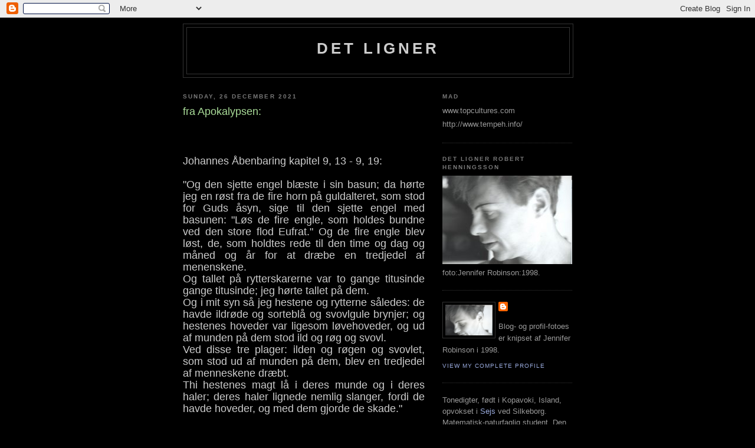

--- FILE ---
content_type: text/html; charset=UTF-8
request_url: http://detligner.blogspot.com/2021/12/fra-apokalypsen.html
body_size: 19095
content:
<!DOCTYPE html>
<html dir='ltr'>
<head>
<link href='https://www.blogger.com/static/v1/widgets/2944754296-widget_css_bundle.css' rel='stylesheet' type='text/css'/>
<meta content='text/html; charset=UTF-8' http-equiv='Content-Type'/>
<meta content='blogger' name='generator'/>
<link href='http://detligner.blogspot.com/favicon.ico' rel='icon' type='image/x-icon'/>
<link href='http://detligner.blogspot.com/2021/12/fra-apokalypsen.html' rel='canonical'/>
<link rel="alternate" type="application/atom+xml" title="Det ligner - Atom" href="http://detligner.blogspot.com/feeds/posts/default" />
<link rel="alternate" type="application/rss+xml" title="Det ligner - RSS" href="http://detligner.blogspot.com/feeds/posts/default?alt=rss" />
<link rel="service.post" type="application/atom+xml" title="Det ligner - Atom" href="https://www.blogger.com/feeds/4500208827362931623/posts/default" />

<link rel="alternate" type="application/atom+xml" title="Det ligner - Atom" href="http://detligner.blogspot.com/feeds/7529911276521994687/comments/default" />
<!--Can't find substitution for tag [blog.ieCssRetrofitLinks]-->
<meta content='http://detligner.blogspot.com/2021/12/fra-apokalypsen.html' property='og:url'/>
<meta content='fra Apokalypsen:' property='og:title'/>
<meta content='  Johannes Åbenbaring kapitel 9, 13 - 9, 19: &quot;Og den sjette engel blæste i sin basun; da hørte jeg en røst fra de fire horn på guldalteret, ...' property='og:description'/>
<title>Det ligner: fra Apokalypsen:</title>
<style id='page-skin-1' type='text/css'><!--
/*
-----------------------------------------------
Blogger Template Style
Name:     Minima Black
Date:     26 Feb 2004
Updated by: Blogger Team
----------------------------------------------- */
/* Use this with templates/template-twocol.html */
body {
background:#000000;
margin:0;
color:#cccccc;
font: x-small "Trebuchet MS", Trebuchet, Verdana, Sans-serif;
font-size/* */:/**/small;
font-size: /**/small;
text-align: center;
}
a:link {
color:#99aadd;
text-decoration:none;
}
a:visited {
color:#aa77aa;
text-decoration:none;
}
a:hover {
color:#aadd99;
text-decoration:underline;
}
a img {
border-width:0;
}
/* Header
-----------------------------------------------
*/
#header-wrapper {
width:660px;
margin:0 auto 10px;
border:1px solid #333333;
}
#header-inner {
background-position: center;
margin-left: auto;
margin-right: auto;
}
#header {
margin: 5px;
border: 1px solid #333333;
text-align: center;
color:#cccccc;
}
#header h1 {
margin:5px 5px 0;
padding:15px 20px .25em;
line-height:1.2em;
text-transform:uppercase;
letter-spacing:.2em;
font: normal bold 200% 'Trebuchet MS',Trebuchet,Verdana,Sans-serif;
}
#header a {
color:#cccccc;
text-decoration:none;
}
#header a:hover {
color:#cccccc;
}
#header .description {
margin:0 5px 5px;
padding:0 20px 15px;
max-width:700px;
text-transform:uppercase;
letter-spacing:.2em;
line-height: 1.4em;
font: normal normal 78% 'Trebuchet MS', Trebuchet, Verdana, Sans-serif;
color: #777777;
}
#header img {
margin-left: auto;
margin-right: auto;
}
/* Outer-Wrapper
----------------------------------------------- */
#outer-wrapper {
width: 660px;
margin:0 auto;
padding:10px;
text-align:left;
font: normal normal 100% 'Trebuchet MS',Trebuchet,Verdana,Sans-serif;
}
#main-wrapper {
width: 410px;
float: left;
word-wrap: break-word; /* fix for long text breaking sidebar float in IE */
overflow: hidden;     /* fix for long non-text content breaking IE sidebar float */
}
#sidebar-wrapper {
width: 220px;
float: right;
word-wrap: break-word; /* fix for long text breaking sidebar float in IE */
overflow: hidden;     /* fix for long non-text content breaking IE sidebar float */
}
/* Headings
----------------------------------------------- */
h2 {
margin:1.5em 0 .75em;
font:normal bold 78% 'Trebuchet MS',Trebuchet,Arial,Verdana,Sans-serif;
line-height: 1.4em;
text-transform:uppercase;
letter-spacing:.2em;
color:#777777;
}
/* Posts
-----------------------------------------------
*/
h2.date-header {
margin:1.5em 0 .5em;
}
.post {
margin:.5em 0 1.5em;
border-bottom:1px dotted #333333;
padding-bottom:1.5em;
}
.post h3 {
margin:.25em 0 0;
padding:0 0 4px;
font-size:140%;
font-weight:normal;
line-height:1.4em;
color:#aadd99;
}
.post h3 a, .post h3 a:visited, .post h3 strong {
display:block;
text-decoration:none;
color:#aadd99;
font-weight:bold;
}
.post h3 strong, .post h3 a:hover {
color:#cccccc;
}
.post-body {
margin:0 0 .75em;
line-height:1.6em;
}
.post-body blockquote {
line-height:1.3em;
}
.post-footer {
margin: .75em 0;
color:#777777;
text-transform:uppercase;
letter-spacing:.1em;
font: normal normal 78% 'Trebuchet MS', Trebuchet, Arial, Verdana, Sans-serif;
line-height: 1.4em;
}
.comment-link {
margin-left:.6em;
}
.post img, table.tr-caption-container {
padding:4px;
border:1px solid #333333;
}
.tr-caption-container img {
border: none;
padding: 0;
}
.post blockquote {
margin:1em 20px;
}
.post blockquote p {
margin:.75em 0;
}
/* Comments
----------------------------------------------- */
#comments h4 {
margin:1em 0;
font-weight: bold;
line-height: 1.4em;
text-transform:uppercase;
letter-spacing:.2em;
color: #777777;
}
#comments-block {
margin:1em 0 1.5em;
line-height:1.6em;
}
#comments-block .comment-author {
margin:.5em 0;
}
#comments-block .comment-body {
margin:.25em 0 0;
}
#comments-block .comment-footer {
margin:-.25em 0 2em;
line-height: 1.4em;
text-transform:uppercase;
letter-spacing:.1em;
}
#comments-block .comment-body p {
margin:0 0 .75em;
}
.deleted-comment {
font-style:italic;
color:gray;
}
.feed-links {
clear: both;
line-height: 2.5em;
}
#blog-pager-newer-link {
float: left;
}
#blog-pager-older-link {
float: right;
}
#blog-pager {
text-align: center;
}
/* Sidebar Content
----------------------------------------------- */
.sidebar {
color: #999999;
line-height: 1.5em;
}
.sidebar ul {
list-style:none;
margin:0 0 0;
padding:0 0 0;
}
.sidebar li {
margin:0;
padding-top:0;
padding-right:0;
padding-bottom:.25em;
padding-left:15px;
text-indent:-15px;
line-height:1.5em;
}
.sidebar .widget, .main .widget {
border-bottom:1px dotted #333333;
margin:0 0 1.5em;
padding:0 0 1.5em;
}
.main .Blog {
border-bottom-width: 0;
}
/* Profile
----------------------------------------------- */
.profile-img {
float: left;
margin-top: 0;
margin-right: 5px;
margin-bottom: 5px;
margin-left: 0;
padding: 4px;
border: 1px solid #333333;
}
.profile-data {
margin:0;
text-transform:uppercase;
letter-spacing:.1em;
font: normal normal 78% 'Trebuchet MS', Trebuchet, Arial, Verdana, Sans-serif;
color: #777777;
font-weight: bold;
line-height: 1.6em;
}
.profile-datablock {
margin:.5em 0 .5em;
}
.profile-textblock {
margin: 0.5em 0;
line-height: 1.6em;
}
.profile-link {
font: normal normal 78% 'Trebuchet MS', Trebuchet, Arial, Verdana, Sans-serif;
text-transform: uppercase;
letter-spacing: .1em;
}
/* Footer
----------------------------------------------- */
#footer {
width:660px;
clear:both;
margin:0 auto;
padding-top:15px;
line-height: 1.6em;
text-transform:uppercase;
letter-spacing:.1em;
text-align: center;
}

--></style>
<link href='https://www.blogger.com/dyn-css/authorization.css?targetBlogID=4500208827362931623&amp;zx=b2f352d7-1192-4a3a-a6bb-832eee6d7720' media='none' onload='if(media!=&#39;all&#39;)media=&#39;all&#39;' rel='stylesheet'/><noscript><link href='https://www.blogger.com/dyn-css/authorization.css?targetBlogID=4500208827362931623&amp;zx=b2f352d7-1192-4a3a-a6bb-832eee6d7720' rel='stylesheet'/></noscript>
<meta name='google-adsense-platform-account' content='ca-host-pub-1556223355139109'/>
<meta name='google-adsense-platform-domain' content='blogspot.com'/>

<link rel="stylesheet" href="https://fonts.googleapis.com/css2?display=swap&family=Abel&family=Abril+Fatface&family=Abyssinica+SIL&family=Adamina&family=Advent+Pro&family=Akshar&family=Albert+Sans&family=Alegreya&family=Alegreya+Sans&family=Aleo&family=Alexandria&family=Alfa+Slab+One&family=Alice&family=Alike+Angular&family=Almendra&family=Alumni+Sans+Pinstripe&family=Amatic+SC&family=Amethysta&family=Amiri&family=Anaheim&family=Ancizar+Serif&family=Anek+Devanagari&family=Anek+Odia&family=Annapurna+SIL&family=Annie+Use+Your+Telescope&family=Anonymous+Pro&family=Antic+Didone&family=Anton&family=Antonio&family=Arapey&family=Arbutus+Slab&family=Archivo&family=Archivo+Narrow&family=Arial+Black&family=Arial+Narrow&family=Arial+Rounded&family=Armata&family=Asap&family=Asta+Sans&family=Asul&family=Atkinson+Hyperlegible&family=Autour+One&family=Bacasime+Antique&family=Baloo+Bhai+2&family=Baloo+Bhaina+2&family=Balsamiq+Sans&family=Balthazar&family=Barlow+Condensed&family=Barlow+Semi+Condensed&family=Barriecito&family=Barrio&family=Baskervville&family=Battambang&family=Be+Vietnam+Pro&family=Belgrano&family=Bellefair&family=Belleza&family=Berkshire+Swash&family=Big+Shoulders+Stencil&family=Bigelow+Rules&family=Birthstone&family=Black+Ops+One&family=Bodoni&family=Bodoni+Moda&family=Bokor&family=Bona+Nova&family=Bookman+Old+Style&family=Bricolage+Grotesque&family=Brygada+1918&family=Bubblegum+Sans&family=Buenard&family=CG+Times&family=Cagliostro&family=Cairo&family=Caladea&family=Cambria&family=Cantata+One&family=Cardo&family=Carrois+Gothic&family=Carrois+Gothic+SC&family=Castoro&family=Changa&family=Chelsea+Market&family=Cherry+Cream+Soda&family=Cherry+Swash&family=Comic+Neue&family=Copse&family=Corben&family=Cormorant&family=Cormorant+Garamond&family=Cormorant+Infant&family=Courier+Prime&family=Covered+By+Your+Grace&family=Crimson+Text&family=Cuprum&family=Cutive+Mono&family=Dai+Banna+SIL&family=Dangrek&family=Darker+Grotesque&family=David+Libre&family=Delius&family=Della+Respira&family=Diphylleia&family=Donegal+One&family=Dosis&family=EB+Garamond&family=Eagle+Lake&family=East+Sea+Dokdo&family=Economica&family=Eczar&family=El+Messiri&family=Electrolize&family=Elsie&family=Emilys+Candy&family=Encode+Sans+Semi+Condensed&family=Esteban&family=Fahkwang&family=Familjen+Grotesk&family=Fanwood+Text&family=Farsan&family=Faustina&family=Federo&family=Felipa&family=Figtree&family=Finlandica&family=Fira+Code&family=Fira+Sans&family=Fjalla+One&family=Fjord+One&family=Flamenco&family=Fondamento&family=Forum&family=Frank+Ruhl+Libre&family=Franklin+Gothic&family=Fraunces&family=Fredericka+the+Great&family=Fredoka&family=Fresca&family=Frijole&family=Fustat&family=Fuzzy+Bubbles&family=GFS+Neohellenic&family=Gaegu&family=Gafata&family=Galdeano&family=Galindo&family=Gamja+Flower&family=Garamond&family=Geist&family=Genos&family=Gentium+Book+Plus&family=Gentium+Plus&family=Georama&family=Gideon+Roman&family=Gilda+Display&family=Girassol&family=Give+You+Glory&family=Glass+Antiqua&family=Glegoo&family=Gloria+Hallelujah&family=Glory&family=Goldman&family=Gothic+A1&family=Goudy+Bookletter+1911&family=Gowun+Batang&family=Gowun+Dodum&family=Graduate&family=Griffy&family=Gruppo&family=Gudea&family=Gulzar&family=Gupter&family=Habibi&family=Hahmlet&family=Halant&family=Handlee&family=Happy+Monkey&family=Heebo&family=Helvetica+Neue&family=Hina+Mincho&family=Hind+Guntur&family=Hind+Vadodara&family=Homenaje&family=Host+Grotesk&family=IBM+Plex+Sans+Arabic&family=IM+Fell+Double+Pica&family=IM+Fell+English&family=IM+Fell+French+Canon&family=Ibarra+Real+Nova&family=Iceland&family=Imprima&family=Inconsolata&family=Inknut+Antiqua&family=Inria+Serif&family=Instrument+Serif&family=Inter&family=Istok+Web&family=Jacques+Francois&family=Jaldi&family=Jersey+25&family=JetBrains+Mono&family=Josefin+Sans&family=Jost&family=Judson&family=Junge&family=Jura&family=Kaisei+Decol&family=Kaisei+HarunoUmi&family=Kaisei+Tokumin&family=Kanit&family=Katibeh&family=Kings&family=Kirang+Haerang&family=Klee+One&family=Koh+Santepheap&family=Kosugi&family=Kosugi+Maru&family=Koulen&family=Krub&family=Kulim+Park&family=Lancelot&family=Lato&family=League+Gothic&family=League+Spartan&family=Ledger&family=Libre+Baskerville&family=Libre+Bodoni&family=Libre+Caslon+Display&family=Linden+Hill&family=Lisu+Bosa&family=Literata&family=Livvic&family=Long+Cang&family=Love+Ya+Like+A+Sister&family=Loved+by+the+King&family=Lucida+Sans&family=Lusitana&family=Lustria&family=Luxurious+Roman&family=M+PLUS+Code+Latin&family=Mada&family=Magra&family=Maitree&family=Mallanna&family=Manrope&family=Markazi+Text&family=Marmelad&family=MedievalSharp&family=Merriweather&family=Metamorphous&family=Metrophobic&family=Michroma&family=Milonga&family=Mohave&family=Montaga&family=Montserrat&family=Montserrat+Alternates&family=Moulpali&family=Mr+Bedfort&family=Mukta&family=Mukta+Vaani&family=Mulish&family=Nanum+Gothic&family=Nanum+Gothic+Coding&family=Nanum+Myeongjo&family=New+Tegomin&family=News+Cycle&family=Newsreader&family=Nobile&family=Nokora&family=Noticia+Text&family=Noto+Emoji&family=Noto+Music&family=Noto+Naskh+Arabic&family=Noto+Nastaliq+Urdu&family=Noto+Rashi+Hebrew&family=Noto+Sans+Arabic&family=Noto+Sans+Chorasmian&family=Noto+Sans+Kawi&family=Noto+Sans+Masaram+Gondi&family=Noto+Sans+Meetei+Mayek&family=Noto+Sans+Miao&family=Noto+Sans+Syloti+Nagri&family=Noto+Sans+Symbols&family=Noto+Sans+Syriac+Eastern&family=Noto+Serif+Old+Uyghur&family=Noto+Serif+Ottoman+Siyaq&family=Noto+Serif+Tibetan&family=Noto+Znamenny+Musical+Notation&family=Oldenburg&family=Open+Sans&family=Oranienbaum&family=Oregano&family=Oswald&family=Outfit&family=Overpass&family=Ovo&family=Pacifico&family=Palanquin&family=Palanquin+Dark&family=Palatino&family=Palatino+Linotype&family=Pangolin&family=Parastoo&family=Pathway+Gothic+One&family=Patrick+Hand+SC&family=Peddana&family=Philosopher&family=Piazzolla&family=Pirata+One&family=Platypi&family=Playfair+Display&family=Poiret+One&family=Poltawski+Nowy&family=Pompiere&family=Ponomar&family=Poor+Story&family=Poppins&family=Port+Lligat+Sans&family=Prata&family=Preahvihear&family=Protest+Revolution&family=Purple+Purse&family=Quattrocento&family=Quattrocento+Sans&family=Questrial&family=Rakkas&family=Recursive&family=Red+Hat+Display&family=Red+Rose&family=Rethink+Sans&family=Roboto&family=RocknRoll+One&family=Rokkitt&family=Rosario&family=Rubik&family=Rubik+Gemstones&family=Ruda&family=Rufina&family=Ruluko&family=Rum+Raisin&family=Ruwudu&family=Saira&family=Sawarabi+Gothic&family=Sawarabi+Mincho&family=Scheherazade+New&family=Schibsted+Grotesk&family=Scope+One&family=Sedan&family=Shafarik&family=Shippori+Antique&family=Simonetta&family=Single+Day&family=Slabo+27px&family=Sniglet&family=Snippet&family=Sofia+Sans&family=Sofia+Sans+Condensed&family=Sofia+Sans+Semi+Condensed&family=Solway&family=Sora&family=Sorts+Mill+Goudy&family=Space+Grotesk&family=Special+Elite&family=Special+Gothic+Expanded+One&family=Spectral&family=Spinnaker&family=Spirax&family=Sree+Krushnadevaraya&family=Staatliches&family=Stalinist+One&family=Stardos+Stencil&family=Strait&family=Sue+Ellen+Francisco&family=Suez+One&family=Sumana&family=Suravaram&family=Swanky+and+Moo+Moo&family=Syne&family=Tahoma&family=Tapestry&family=Tauri&family=Taviraj&family=Teachers&family=Tenali+Ramakrishna&family=Tenor+Sans&family=Text+Me+One&family=Texturina&family=Thasadith&family=Times&family=Tinos&family=Tiro+Devanagari+Sanskrit&family=Trirong&family=Trocchi&family=Truculenta&family=Tulpen+One&family=Turret+Road&family=Twentieth+Century&family=Varela+Round&family=Vazirmatn&family=Vesper+Libre&family=Viaoda+Libre&family=Vidaloka&family=Volkhov&family=Vollkorn&family=Wallpoet&family=Walter+Turncoat&family=Whisper&family=Wire+One&family=Wittgenstein&family=Work+Sans&family=Yaldevi&family=Yanone+Kaffeesatz&family=Yeon+Sung&family=Yeseva+One&family=Yomogi&family=Ysabeau&family=Yuji+Syuku&family=Yusei+Magic&family=Zen+Kurenaido&family=Zen+Loop&family=Zen+Old+Mincho&family=Zilla+Slab&family=Zilla+Slab+Highlight"></head>
<body>
<div class='navbar section' id='navbar'><div class='widget Navbar' data-version='1' id='Navbar1'><script type="text/javascript">
    function setAttributeOnload(object, attribute, val) {
      if(window.addEventListener) {
        window.addEventListener('load',
          function(){ object[attribute] = val; }, false);
      } else {
        window.attachEvent('onload', function(){ object[attribute] = val; });
      }
    }
  </script>
<div id="navbar-iframe-container"></div>
<script type="text/javascript" src="https://apis.google.com/js/platform.js"></script>
<script type="text/javascript">
      gapi.load("gapi.iframes:gapi.iframes.style.bubble", function() {
        if (gapi.iframes && gapi.iframes.getContext) {
          gapi.iframes.getContext().openChild({
              url: 'https://www.blogger.com/navbar/4500208827362931623?po\x3d7529911276521994687\x26origin\x3dhttp://detligner.blogspot.com',
              where: document.getElementById("navbar-iframe-container"),
              id: "navbar-iframe"
          });
        }
      });
    </script><script type="text/javascript">
(function() {
var script = document.createElement('script');
script.type = 'text/javascript';
script.src = '//pagead2.googlesyndication.com/pagead/js/google_top_exp.js';
var head = document.getElementsByTagName('head')[0];
if (head) {
head.appendChild(script);
}})();
</script>
</div></div>
<div id='outer-wrapper'><div id='wrap2'>
<!-- skip links for text browsers -->
<span id='skiplinks' style='display:none;'>
<a href='#main'>skip to main </a> |
      <a href='#sidebar'>skip to sidebar</a>
</span>
<div id='header-wrapper'>
<div class='header section' id='header'><div class='widget Header' data-version='1' id='Header1'>
<div id='header-inner'>
<div class='titlewrapper'>
<h1 class='title'>
<a href='http://detligner.blogspot.com/'>
Det ligner
</a>
</h1>
</div>
<div class='descriptionwrapper'>
<p class='description'><span>
</span></p>
</div>
</div>
</div></div>
</div>
<div id='content-wrapper'>
<div id='crosscol-wrapper' style='text-align:center'>
<div class='crosscol no-items section' id='crosscol'></div>
</div>
<div id='main-wrapper'>
<div class='main section' id='main'><div class='widget Blog' data-version='1' id='Blog1'>
<div class='blog-posts hfeed'>

          <div class="date-outer">
        
<h2 class='date-header'><span>Sunday, 26 December 2021</span></h2>

          <div class="date-posts">
        
<div class='post-outer'>
<div class='post hentry uncustomized-post-template' itemprop='blogPost' itemscope='itemscope' itemtype='http://schema.org/BlogPosting'>
<meta content='4500208827362931623' itemprop='blogId'/>
<meta content='7529911276521994687' itemprop='postId'/>
<a name='7529911276521994687'></a>
<h3 class='post-title entry-title' itemprop='name'>
fra Apokalypsen:
</h3>
<div class='post-header'>
<div class='post-header-line-1'></div>
</div>
<div class='post-body entry-content' id='post-body-7529911276521994687' itemprop='description articleBody'>
<p></p><div style="text-align: justify;"><span style="font-family: helvetica; font-size: x-large;">&nbsp;</span></div><span style="font-family: helvetica; font-size: large;"><div style="text-align: justify;"><br /></div><div style="text-align: justify;">Johannes Åbenbaring kapitel 9, 13 - 9, 19:</div><div style="text-align: justify;"><br /></div><div style="text-align: justify;">"Og den sjette engel blæste i sin basun; da hørte jeg en røst fra de fire horn på guldalteret, som stod for Guds åsyn, sige til den sjette engel med basunen: "Løs de fire engle, som holdes bundne ved den store flod Eufrat." Og de fire engle blev løst, de, som holdtes rede til den time og dag og måned og år for at dræbe en tredjedel af menenskene.</div><div style="text-align: justify;">Og tallet på rytterskarerne var to gange titusinde gange titusinde; jeg hørte tallet på dem.</div><div style="text-align: justify;">Og i mit syn så jeg hestene og rytterne således: de havde ildrøde og sorteblå og svovlgule brynjer; og hestenes hoveder var ligesom løvehoveder, og ud af munden på dem stod ild og røg og svovl.</div><div style="text-align: justify;">Ved disse tre plager: ilden og røgen og svovlet, som stod ud af munden på dem, blev en tredjedel af menneskene dræbt.</div><div style="text-align: justify;">Thi hestenes magt lå i deres munde og i deres haler; deres haler lignede nemlig slanger, fordi de havde hoveder, og med dem gjorde de skade."</div><div style="text-align: justify;"><br /></div><div style="text-align: justify;">Johannes Åbenbaring kapitel 13, 15 - 13, 17:</div><div style="text-align: justify;"><br /></div><div style="text-align: justify;">"Og det fik magt til at give dyrets billede livsånde, så dyrets billede endog kunne tale og lade alle dræbe, som ikke ville tilbede dyrets billede. Og det får alle, både små og store, rige og fattige, frie og trælle, til at give sig selv et mærke på deres højre hånd eller på deres pande, for at ingen skal kunne købe og sælge uden den, som har mærket: dyrets navn eller dets navns tal."</div><div style="text-align: justify;"><br /></div><div style="text-align: justify;"><br /></div><div style="text-align: justify;">&nbsp;</div></span><div style="text-align: justify;"><br /></div><br /><p></p>
<div style='clear: both;'></div>
</div>
<div class='post-footer'>
<div class='post-footer-line post-footer-line-1'>
<span class='post-author vcard'>
Indsendt af
<span class='fn' itemprop='author' itemscope='itemscope' itemtype='http://schema.org/Person'>
<meta content='https://www.blogger.com/profile/10090384889040805859' itemprop='url'/>
<a class='g-profile' href='https://www.blogger.com/profile/10090384889040805859' rel='author' title='author profile'>
<span itemprop='name'>Robert Henningsson</span>
</a>
</span>
</span>
<span class='post-timestamp'>
kl.
<meta content='http://detligner.blogspot.com/2021/12/fra-apokalypsen.html' itemprop='url'/>
<a class='timestamp-link' href='http://detligner.blogspot.com/2021/12/fra-apokalypsen.html' rel='bookmark' title='permanent link'><abbr class='published' itemprop='datePublished' title='2021-12-26T00:49:00+01:00'>00:49</abbr></a>
</span>
<span class='post-comment-link'>
</span>
<span class='post-icons'>
<span class='item-control blog-admin pid-435615491'>
<a href='https://www.blogger.com/post-edit.g?blogID=4500208827362931623&postID=7529911276521994687&from=pencil' title='Edit Post'>
<img alt='' class='icon-action' height='18' src='https://resources.blogblog.com/img/icon18_edit_allbkg.gif' width='18'/>
</a>
</span>
</span>
<div class='post-share-buttons goog-inline-block'>
</div>
</div>
<div class='post-footer-line post-footer-line-2'>
<span class='post-labels'>
Etiketter:
<a href='http://detligner.blogspot.com/search/label/Apokalypse' rel='tag'>Apokalypse</a>,
<a href='http://detligner.blogspot.com/search/label/chip' rel='tag'>chip</a>,
<a href='http://detligner.blogspot.com/search/label/covid1984' rel='tag'>covid1984</a>,
<a href='http://detligner.blogspot.com/search/label/dyrets%20m%C3%A6rke' rel='tag'>dyrets mærke</a>,
<a href='http://detligner.blogspot.com/search/label/folkemord' rel='tag'>folkemord</a>,
<a href='http://detligner.blogspot.com/search/label/Forbrydelser%20mod%20menneskeheden' rel='tag'>Forbrydelser mod menneskeheden</a>,
<a href='http://detligner.blogspot.com/search/label/Johannes%20%C3%85benbaring' rel='tag'>Johannes Åbenbaring</a>,
<a href='http://detligner.blogspot.com/search/label/Sold%C3%A6monen' rel='tag'>Soldæmonen</a>,
<a href='http://detligner.blogspot.com/search/label/Sorat' rel='tag'>Sorat</a>,
<a href='http://detligner.blogspot.com/search/label/to%20kanyler' rel='tag'>to kanyler</a>,
<a href='http://detligner.blogspot.com/search/label/to%20millioner%20statsleder' rel='tag'>to millioner statsleder</a>,
<a href='http://detligner.blogspot.com/search/label/to%20slangehoveder' rel='tag'>to slangehoveder</a>,
<a href='http://detligner.blogspot.com/search/label/to%20stik' rel='tag'>to stik</a>
</span>
</div>
<div class='post-footer-line post-footer-line-3'>
<span class='post-location'>
</span>
</div>
</div>
</div>
<div class='comments' id='comments'>
<a name='comments'></a>
<h4>No comments:</h4>
<div id='Blog1_comments-block-wrapper'>
<dl class='avatar-comment-indent' id='comments-block'>
</dl>
</div>
<p class='comment-footer'>
<a href='https://www.blogger.com/comment/fullpage/post/4500208827362931623/7529911276521994687' onclick=''>Post a Comment</a>
</p>
</div>
</div>

        </div></div>
      
</div>
<div class='blog-pager' id='blog-pager'>
<span id='blog-pager-newer-link'>
<a class='blog-pager-newer-link' href='http://detligner.blogspot.com/2021/12/blog-post_26.html' id='Blog1_blog-pager-newer-link' title='Newer Post'>Newer Post</a>
</span>
<span id='blog-pager-older-link'>
<a class='blog-pager-older-link' href='http://detligner.blogspot.com/2021/12/blog-post_54.html' id='Blog1_blog-pager-older-link' title='Older Post'>Older Post</a>
</span>
<a class='home-link' href='http://detligner.blogspot.com/'>Home</a>
</div>
<div class='clear'></div>
<div class='post-feeds'>
<div class='feed-links'>
Subscribe to:
<a class='feed-link' href='http://detligner.blogspot.com/feeds/7529911276521994687/comments/default' target='_blank' type='application/atom+xml'>Post Comments (Atom)</a>
</div>
</div>
</div></div>
</div>
<div id='sidebar-wrapper'>
<div class='sidebar section' id='sidebar'>
<div class='widget TextList' data-version='1' id='TextList1'>
<h2>Mad</h2>
<div class='widget-content'>
<ul>
<li>www.topcultures.com</li>
<li>http://www.tempeh.info/</li>
</ul>
<div class='clear'></div>
</div>
</div><div class='widget Image' data-version='1' id='Image1'>
<h2>Det ligner Robert Henningsson</h2>
<div class='widget-content'>
<img alt='Det ligner Robert Henningsson' height='150' id='Image1_img' src='http://photos1.blogger.com/x/blogger2/5031/549341897871451/220/z/198603/gse_multipart52053.jpg' width='220'/>
<br/>
<span class='caption'>foto:Jennifer Robinson:1998.</span>
</div>
<div class='clear'></div>
</div><div class='widget Profile' data-version='1' id='Profile1'>
<div class='widget-content'>
<a href='https://www.blogger.com/profile/10090384889040805859'><img alt='My photo' class='profile-img' height='52' src='//blogger.googleusercontent.com/img/b/R29vZ2xl/AVvXsEie7jovg6nkK8-P93_0apthnP19tD6TtyHyjo72BzlOQnUbFx0aOl35Hj1l1NX_b-oZ7fmIOeT5LmvsxrJJ2brCz4KwfwENaGl16mpgrTqi0qNNtuy4zdbp4zuE4-PudQ/s1600-r/scan0068.jpg' width='80'/></a>
<dl class='profile-datablock'>
<dt class='profile-data'>
<a class='profile-name-link g-profile' href='https://www.blogger.com/profile/10090384889040805859' rel='author' style='background-image: url(//www.blogger.com/img/logo-16.png);'>
</a>
</dt>
<dd class='profile-textblock'>Blog- og profil-fotoes er knipset af Jennifer Robinson i 1998.</dd>
</dl>
<a class='profile-link' href='https://www.blogger.com/profile/10090384889040805859' rel='author'>View my complete profile</a>
<div class='clear'></div>
</div>
</div><div class='widget Text' data-version='1' id='Text1'>
<div class='widget-content'>
Tonedigter, født i Kopavoki, Island, opvokset i <a href="http://sejs-silkeborg.dk/">Sejs</a> ved Silkeborg. Matematisk-naturfaglig student. Den Økologiske Landbrugsskoles Grundforløb. Modtaget undervisning på Silkeborg Kunstskole. Samt taget den 2-årige læreruddannelse ved Audonicon. Uddannet eurytmist. Har efterfølgende optrådt rundt i DK ved 12 lejligheder som eurytmist i eurytmi-ensemblet Ildfuglen med stykket VERDENER I MELLEM. Ligeledes med fem-syv medstuderende to gange i Litauen og én gang i Schweiz. Har deltaget på Debutantkursus 2004 på Biskops Arnö, Sverige. Udgivet digtsamlingen Pizzicato, ISBN 87-91045-03-7, Forlaget UNDR!, bogmodifikationen <a href="http://e---plus.dk/sammen1.html">SAMMENSTØD, 1. udg</a>. <a href="http://e---plus.dk/">Forlaget E+</a>, TOHUWABOHU, Koordinat, 2010 ISBN 978-87-91431-13-5 samt rrrr, klangdigte, Weltscherz 2014, ISBN 978-87-993626-9-1. Publiceret digte i Hvedekorn fra 1987, desuden Øverste Kirurgiske, Apparatur, Vivarium (cubansk), Auga, gæstebogen i Gunnar Gunnarssons Hus, Morgunblaðið (islandsk), Information, Svanger, M gasin, Blitz, Siderne pifter, Følgesvend til Verdens Tilstand/ Adressens Forlag, Melonmarken, Tidsskriftet 28/6 og Slagtryk. Eventyr i kollektivet Mospils gæstebog samt i En Bryllupshilsen fra folket. Musiktekster til det lokale musikmiljø i Silkeborg, bl.a. til den hedengange pop-rock gruppe Zenith. Kort-Prosa i HORISONT ~ Kulturtidsskriften Horisont ~ organ för Svenska Österbottens litteraturförening, Digtning og eurytmi - et artikel-bidrag til bogen INDBLIK I EURYTMIEN, Antroposofisk Forlag 2012. Erindringer om et venskab i litteraturtidsskriftet Udkant 2021. Har sammen med Jennifer Robinson oversat digte fra tysk til tidsskriftet Ordkide, hvori i.ø. bl.a. også blev publiceret den længere artikel om Albert Dam: <a href="https://web.archive.org/web/20070610001913/http://www.koordinat.dk/ordkide/ord9/artikler.php?artikel=konditor">Konditor Mose i Midterp</a>. ( <a href="http://detligner.blogspot.com/2015/03/konditor-mose-i-midterp.html">Konditor Mose i Midterp</a> ). Vi drev endvidere en årrække Installations, performance og happening-stedet Kitubs Dynamo, Århus. Jeg har desuden udstillet malerier hos Rud P på Østerbro, Beboerhus i Malling, City Sleep-in Århus. Medvirker i det tværkulturelle projekt <a href="http://webcache.googleusercontent.com/search?q=cache:WtIXmpT9_YkJ:kulturproduktion.wordpress.com/idestatement-projekt-2/+shades+of+fear+airplay+street+gallery&amp;cd=5&amp;hl=da&amp;ct=clnk&amp;gl=dk">Shades</a> <a href="http://webcache.googleusercontent.com/search?q=cache:_EYiW-P3KIoJ:www.aarhus.nu/reportage/07-04-25-2.html+shades+of+fear+airplay+street+gallery&amp;cd=1&amp;hl=da&amp;ct=clnk&amp;gl=dk">of</a> fear, <a href="http://webcache.googleusercontent.com/search?q=cache:nHI5R-a8OGUJ:www.aok.dk/udstilling/airplay-street-gallery+airplay+street+gallery&amp;cd=2&amp;hl=da&amp;ct=clnk&amp;gl=dk">AirPlay</a> Street <a href="http://www.airplay.nu/">Gallery</a>. Oplæsninger i Silkeborg, Esbjerg, Højbjerg, Ejby, Arden, Kolding, Fredericia, Roskilde, København, Århus, Odense samt Biskops Arnö, Sverige. Er en del af syv-banden Koordinat. Har taget Den Økologiske Landbrugsskoles grundskole. Kører bil, truck og traktor. Ja, far, jeg er, er jeg. Citroën Berlingo, Mercedes, Fiat Panda, Polo, Citroën Picasso,  Manitou, Stiga Park Ranger Svan Combi Pro 110,  Belos med defekt bremse i en ødelagt hjulmotor, Mercedes Super T,  Hako Profi Flipper og Egholm Park Superflex, Stiga Titan 32 H, Ursus 1222, 1954 Massey Ferguson, Ford 5000, City Ranger 2200 Nilfisk Egholm, Antonio Carraro Rondõ K 333, ISEKI SGR 17, Klippo pro 2.1, Stiga 5.5, JM Trykluft maskinbøre, STAMA mini El, Stiga JB 55 sparker grusomt hest, shetlænder yes ; Robert Tolvfinger, far til fire.<br /><br />Sound poet , born in Kopavoki , Iceland , raised in Sejs near Silkeborg, Denmark. Mathematics and natural sciences student. Received training at  The Art School of Silkeborg. As well as taking the 2-year teacher education at Audonicon. Trained eurytmist . Have subsequently appeared around the DK by 12 occasions as eurytmist in the eurythmy ensemble Firebird (Ildfuglen) with the play WORLDS IN BETWEEN (Verdener i mellem). Likewise with 5 to 7 peers twice in Lithuania and once in Switzerland. Participated in Debutant Course 2004 Bishop Arnö, Sweden. Published in 2003 poetry collection Pizzicato , ISBN 87-91045-03-7 , publisher UNDR ! , in 2009 The Artbook SAMMENSTØD, 1 Ed. The publisher E+, Tohuwabohu , publisher Koordinat , 2010 ISBN 978-87-91431-13-5, rrrr, soundpoems, publisher Weltscherz 2014, ISBN 978-87-993626-9-1. Published poems in HVEDEKORN since 1987, also  Apparatur, Vivarium ( Cuban ), Auga , guestbook in Gunnar Gunnarsson's house, Morgunblaðið ( Icelandic), Information, Svanger, Øverste Kirurgiske, Blitz , Siderne Pifter , Følgesvend til verdens tilstand ~ Companion to World Mode / of the address Publishers, Melonmarken, M gasin, the magazine 28/6 and Slagtryk. Adventures in collective Mospils guestbook and in A Wedding Greetings from the people. Music Lyrics for bands in Silkeborg, including  the pop-rock group Zenith. Short - prose in HORISONT ~ Culture Time Scripture Horizon ~ organ of the Swedish Österbottens litteraturförening , Poetry and Eurythmy - an article contribution to the book INSIGHT INTO eurythmy, Anthroposophical Publishing 2012. Memories obout a friendship - in litt.magazine Udkant 2021. He and Jennifer Robinson translated poems from German to the journal Ordkide which too included an article about Albert Dam: Pastry Mose from Midterp ( <a href="https://web.archive.org/web/20070610001913/http://www.koordinat.dk/ordkide/ord9/artikler.php?artikel=konditor">Konditor Mose i Midterp</a> ). We drive further years Installation, performance and happening Site Kitubs Dynamo, Aarhus. I have also exhibited paintings by Rud P on the Copenhagen City Heart , Beboerhus in Malling, City Sleep -In Aarhus. Contributing to the cross-cultural project Shades of fear, AirPlay Street Gallery. Readings in Denmark: Silkeborg, Esbjerg, Højbjerg, Skanderborg, Arden, Kolding, Fredericia, Roskilde, København, Aarhus, Odense and Bishop Arnö, Sweden. Part of seven gang Koordinat. Have taken the Organic Agricultural School elementary school. Running car, truck and tractor . Yes, father, I am, I am. Citröen Berlingo , Mercedes, Fiat Panda, Polo,   Manitou, Stiga Park Ranger Svan Combi Pro 110 , Belos with defective brakes in a broken wheel motor , Mercedes Super T , Hako Profi Flipper and Toro Park Superflex , Stiga Titan 32 H , Ursus 1222, 1954 Massey Ferguson , Ford 5000 , City Ranger 2200 Nilfisk Egholm, Antonio Carraro Rondo K 333 , ISEKI SGR 17 Klippo pro 2.1 , 5.5 Stiga , JM Compressed air wheelbarrow, STAMA mini El, Stiga JB 55 kicks cruel horse shetland pony yes , Robert Twelve Finger, father of four.<br /><br /><br /><br /><br /><br /><br /><br /><br /><br /><br /><br /><br /><br /><br /><br /><br /><br /><br /><br /><br /><br /><br /><br /><br /><br /><br /><br /><br /><br /><br /><br /><br /><br /><br /><br /><br /><br /><br /><br /><br /><br /><br /><br /><br /><br /><br /><br /><br /><br /><br /><br /><br /><br /><br /><br /><br /><br /><br /><br /><br /><br /><br /><br /><br /><br /><br /><br /><br /><br /><br /><br /><br /><br /><br /><br /><br /><br /><br /><br /><br /><br /><br /><br /><br /><br /><br /><br /><br /><br /><br /><br /><br /><br /><br /><br /><br /><br /><br /><br /><br /><br /><br /><br /><br /><br /><br /><br /><br /><br /><br /><br /><br /><br /><br /><br /><br /><br /><br /><br /><br /><br /><br /><br /><br /><br /><br /><br /><br /><br /><br /><br /><br /><br /><br /><br /><br /><br /><br /><br /><br /><br /><br /><br /><br /><br /><br /><br /><br /><br /><br /><br /><br /><br /><br /><br /><br /><br /><br /><br /><br /><br /><br /><br /><br /><br /><br /><br /><br /><br /><br /><br /><br /><br /><br /><br /><br /><br /><br /><br /><br /><br /><br /><br /><br /><br /><br /><br /><br /><br /><br /><br /><br /><br /><br /><br /><br /><br /><br /><br /><br /><br /><br /><br /><br /><br /><br /><br /><br /><br /><br /><br /><br /><br /><br /><br /><br /><br /><br /><br /><br /><br /><br /><br /><br /><br /><br /><br /><br /><br /><br /><br /><br /><br /><br /><br /><br /><br /><br /><br /><br /><br /><br /><br /><br /><br /><br /><br /><br /><br /><br /><br /><br /><br /><br /><br /><br /><br /><br /><br /><br /><br /><br /><br /><br /><br /><br /><br /><br /><br /><br /><br /><br /><br /><br /><br /><br /><br /><br /><br /><br /><br /><br /><br /><br /><br /><br /><br /><br /><br /><br /><br /><br /><br /><br /><br /><br /><br /><br /><br /><br /><br /><br /><br /><br /><br /><br /><br /><br /><br /><br /><br /><br /><br /><br /><br /><br /><br /><br /><br /><br /><br /><br /><br /><br /><br /><br /><br /><br /><br /><br /><br /><br /><br /><br /><br /><br /><br /><br /><br /><br /><br /><br /><br /><br /><br /><br /><br /><br /><br /><br /><br /><br /><br /><br /><br /><br /><br /><br /><br /><br /><br /><br /><br /><br /><br /><br /><br /><br /><br /><br /><br /><br /><br /><br /><br /><br /><br /><br /><br /><br /><br /><br /><br /><br /><br /><br /><br /><br /><br /><br /><br /><br /><br /><br /><br /><br /><br /><br /><br /><br /><br /><br /><br /><br /><br /><br /><br /><br /><br /><br /><br /><br /><br /><br /><br /><br /><br /><br /><br /><br /><br /><br /><br /><br /><br /><br /><br /><br /><br /><br /><br /><br /><br /><br /><br /><br /><br /><br /><br /><br /><br /><br /><br /><br /><br /><br /><br /><br /><br /><br /><br /><br /><br /><br /><br /><br /><br /><br /><br /><br /><br /><br /><br /><br /><br /><br /><br /><br /><br /><br /><br /><br /><br /><br /><br /><br /><br /><br /><br /><br /><br /><br /><br /><br /><br /><br /><br /><br /><br /><br /><br /><br /><br /><br /><br /><br /><br /><br /><br /><br /><br /><br /><br /><br /><br /><br /><br /><br /><br /><br /><br /><br /><br /><br /><br /><br /><br /><br /><br /><br /><br /><br /><br /><br /><br /><br /><br /><br /><br /><br /><br /><br /><br /><br /><br /><br /><br /><br /><br /><br /><br /><br /><br /><br /><br /><br /><br /><br /><br /><br /><br /><br /><br /><br /><br /><br /><br /><br /><br /><br /><br /><br /><br /><br /><br /><br /><br /><br /><br /><br /><br /><br /><br /><br /><br /><br /><br /><br /><br /><br /><br /><br /><br /><br /><br /><br /><br /><br /><br /><br /><br /><br /><br /><br /><br /><br /><br /><br /><br /><br /><br /><br /><br /><br /><br /><br /><br /><br /><br /><br /><br /><br /><br /><br /><br /><br /><br /><br /><br /><br /><br /><br /><br /><br /><br /><br /><br /><br /><br /><br /><br /><br /><br /><br /><br /><br /><br /><br /><br /><br /><br /><br /><br /><br /><br /><br /><br /><br /><br /><br /><br /><br /><br /><br /><br /><br /><br /><br /><br /><br /><br /><br /><br /><br /><br /><br /><br /><br /><br /><br /><br /><br /><br /><br /><br /><br /><br /><br /><br /><br /><br /><br /><br /><br /><br /><br /><br /><br /><br /><br /><br /><br /><br /><br /><br /><br /><br /><br /><br /><br /><br /><br /><br /><br /><br /><br /><br /><br /><br /><br /><br /><br /><br /><br /><br /><br /><br /><br /><br /><br /><br /><br /><br /><br /><br /><br /><br /><br /><br /><br /><br /><br /><br /><br /><br /><br /><br /><br /><br /><br /><br /><br /><br /><br /><br /><br /><br /><br /><br /><br /><br /><br /><br /><br /><br /><br /><br /><br /><br /><br /><br /><br /><br /><br /><br /><br /><br /><br /><br /><br /><br /><br /><br /><br /><br /><br /><br /><br /><br /><br /><br /><br /><br /><br /><br /><br /><br /><br /><br /><br /><br /><br /><br /><br /><br /><br /><br /><br /><br /><br /><br /><br /><br /><br /><br /><br /><br /><br /><br /><br /><br /><br /><br /><br /><br /><br /><br /><br /><br /><br /><br /><br /><br /><br /><br /><br /><br /><br /><br /><br /><br /><br /><br /><br /><br /><br /><br /><br /><br /><br /><br /><br /><br /><br /><br /><br /><br /><br /><br /><br /><br /><br /><br /><br /><br /><br /><br /><br /><br /><br /><br />
</div>
<div class='clear'></div>
</div><div class='widget LinkList' data-version='1' id='LinkList5'>
<h2>ættartala</h2>
<div class='widget-content'>
<ul>
<li><a href='https://www.youtube.com/watch?feature=player_embedded&v=gQZJZbKeFdI#t=7'>Oskar Jensen og Martinus</a></li>
<li><a href='http://kosmos.martinus.dk/da/kosmos/1953/kos1953-01-012.html'>Oskar Jensen</a></li>
<li><a href='http://salla.blog.is/blog/salla/'>Salbjörg Óskarsdóttir</a></li>
</ul>
<div class='clear'></div>
</div>
</div><div class='widget LinkList' data-version='1' id='LinkList1'>
<h2>Læsekæde</h2>
<div class='widget-content'>
<ul>
<li><a href='http://thirdear.dk/kaephest/kh01/'>Morten Søkilde</a></li>
<li><a href='http://www.koordinat.dk/ordkide/ord9/index.php'>Ordkide</a></li>
<li><a href='http://lewn.wordpress.com/'>Lars-Emil Woetmann</a></li>
<li><a href='http://koordinat.dk/detligner/'>Det ligner en direktør</a></li>
<li><a href='http://www.copenhagenreview.com/'>Copenhagenreview</a></li>
<li><a href='http://www.henningsson.dk/blog'>Henningsson</a></li>
<li><a href='http://endeloesepermutationer.blogspot.com/'>Villy Fink Isaksen</a></li>
</ul>
<div class='clear'></div>
</div>
</div><div class='widget LinkList' data-version='1' id='LinkList2'>
<h2>Tempelkæde</h2>
<div class='widget-content'>
<ul>
<li><a href='https://www.youtube.com/watch?v=0F5TNVIXt5E'>Henrik S. Holck</a></li>
<li><a href='http://en.wikipedia.org/wiki/Valentin_Tomberg'>Valentin Tomberg</a></li>
<li><a href='http://sophiafoundation.org/'>Robert A. Powell</a></li>
<li><a href='http://www.astro-service.dk/pages/Personer/daVinci%20karakter.htm'>Leonardo da vinci</a></li>
<li><a href='http://www.christian-morgenstern.de/'>Christian Morgenstern</a></li>
<li><a href='http://www.xlibris.de/Autoren/Hoelderlin/Hoelderlin-Biographie/Hoelderlin-Biographie.htm'>Hölderlin</a></li>
<li><a href='http://www.alchemylab.com/christian_rosenkreutz.htm'>Christian Rosenkreutz</a></li>
<li><a href='http://www.camphillscotland.org.uk/index.php?option=com_content&task=view&id=14&Itemid=27'>Karl Köenig</a></li>
<li><a href='http://www.poulblak.dk/avis16.htm'>Lars Muhl</a></li>
<li><a href='http://gutenberg.spiegel.de/autoren/novalis.htm'>Novalis</a></li>
<li><a href='http://www.kirjasto.sci.fi/goethe.htm'>J.W. Goethe</a></li>
</ul>
<div class='clear'></div>
</div>
</div><div class='widget LinkList' data-version='1' id='LinkList3'>
<h2>Kædereaktor</h2>
<div class='widget-content'>
<ul>
<li><a href='http://www.spa.ex.ac.uk/drama/dada/page7.html'>Hugo Ball</a></li>
<li><a href='http://www.dhm.de/lemo/html/biografien/RingelnatzJoachim/'>Joachim Ringelnatz</a></li>
<li><a href='http://www.kirjasto.sci.fi/celan.htm'>Paul Celan</a></li>
</ul>
<div class='clear'></div>
</div>
</div><div class='widget LinkList' data-version='1' id='LinkList4'>
<h2>Saturnia pavonia</h2>
<div class='widget-content'>
<ul>
<li><a href='http://www.kunstbazaren.dk/magasin2.htm'>Beuys</a></li>
<li><a href='http://www2.swissinfo.org/specials/klee/paul_klee_index.html'>Paul Klee</a></li>
<li><a href='http://www.kunsthauswien.com/deutsch/hundertwasser.htm'>Hundertwasser</a></li>
<li><a href='http://www.nethinden.com/Sven%20Dalsgaard.htm'>Sven Dalsgaard</a></li>
<li><a href='http://www.mcs.csuhayward.edu/~malek/Miro.html'>Miro</a></li>
</ul>
<div class='clear'></div>
</div>
</div><div class='widget BlogArchive' data-version='1' id='BlogArchive1'>
<h2>Blog Archive</h2>
<div class='widget-content'>
<div id='ArchiveList'>
<div id='BlogArchive1_ArchiveList'>
<ul class='hierarchy'>
<li class='archivedate collapsed'>
<a class='toggle' href='javascript:void(0)'>
<span class='zippy'>

        &#9658;&#160;
      
</span>
</a>
<a class='post-count-link' href='http://detligner.blogspot.com/2026/'>
2026
</a>
<span class='post-count' dir='ltr'>(77)</span>
<ul class='hierarchy'>
<li class='archivedate collapsed'>
<a class='toggle' href='javascript:void(0)'>
<span class='zippy'>

        &#9658;&#160;
      
</span>
</a>
<a class='post-count-link' href='http://detligner.blogspot.com/2026/01/'>
January
</a>
<span class='post-count' dir='ltr'>(77)</span>
</li>
</ul>
</li>
</ul>
<ul class='hierarchy'>
<li class='archivedate collapsed'>
<a class='toggle' href='javascript:void(0)'>
<span class='zippy'>

        &#9658;&#160;
      
</span>
</a>
<a class='post-count-link' href='http://detligner.blogspot.com/2025/'>
2025
</a>
<span class='post-count' dir='ltr'>(848)</span>
<ul class='hierarchy'>
<li class='archivedate collapsed'>
<a class='toggle' href='javascript:void(0)'>
<span class='zippy'>

        &#9658;&#160;
      
</span>
</a>
<a class='post-count-link' href='http://detligner.blogspot.com/2025/12/'>
December
</a>
<span class='post-count' dir='ltr'>(212)</span>
</li>
</ul>
<ul class='hierarchy'>
<li class='archivedate collapsed'>
<a class='toggle' href='javascript:void(0)'>
<span class='zippy'>

        &#9658;&#160;
      
</span>
</a>
<a class='post-count-link' href='http://detligner.blogspot.com/2025/11/'>
November
</a>
<span class='post-count' dir='ltr'>(63)</span>
</li>
</ul>
<ul class='hierarchy'>
<li class='archivedate collapsed'>
<a class='toggle' href='javascript:void(0)'>
<span class='zippy'>

        &#9658;&#160;
      
</span>
</a>
<a class='post-count-link' href='http://detligner.blogspot.com/2025/10/'>
October
</a>
<span class='post-count' dir='ltr'>(55)</span>
</li>
</ul>
<ul class='hierarchy'>
<li class='archivedate collapsed'>
<a class='toggle' href='javascript:void(0)'>
<span class='zippy'>

        &#9658;&#160;
      
</span>
</a>
<a class='post-count-link' href='http://detligner.blogspot.com/2025/09/'>
September
</a>
<span class='post-count' dir='ltr'>(54)</span>
</li>
</ul>
<ul class='hierarchy'>
<li class='archivedate collapsed'>
<a class='toggle' href='javascript:void(0)'>
<span class='zippy'>

        &#9658;&#160;
      
</span>
</a>
<a class='post-count-link' href='http://detligner.blogspot.com/2025/08/'>
August
</a>
<span class='post-count' dir='ltr'>(42)</span>
</li>
</ul>
<ul class='hierarchy'>
<li class='archivedate collapsed'>
<a class='toggle' href='javascript:void(0)'>
<span class='zippy'>

        &#9658;&#160;
      
</span>
</a>
<a class='post-count-link' href='http://detligner.blogspot.com/2025/07/'>
July
</a>
<span class='post-count' dir='ltr'>(35)</span>
</li>
</ul>
<ul class='hierarchy'>
<li class='archivedate collapsed'>
<a class='toggle' href='javascript:void(0)'>
<span class='zippy'>

        &#9658;&#160;
      
</span>
</a>
<a class='post-count-link' href='http://detligner.blogspot.com/2025/05/'>
May
</a>
<span class='post-count' dir='ltr'>(60)</span>
</li>
</ul>
<ul class='hierarchy'>
<li class='archivedate collapsed'>
<a class='toggle' href='javascript:void(0)'>
<span class='zippy'>

        &#9658;&#160;
      
</span>
</a>
<a class='post-count-link' href='http://detligner.blogspot.com/2025/04/'>
April
</a>
<span class='post-count' dir='ltr'>(135)</span>
</li>
</ul>
<ul class='hierarchy'>
<li class='archivedate collapsed'>
<a class='toggle' href='javascript:void(0)'>
<span class='zippy'>

        &#9658;&#160;
      
</span>
</a>
<a class='post-count-link' href='http://detligner.blogspot.com/2025/03/'>
March
</a>
<span class='post-count' dir='ltr'>(51)</span>
</li>
</ul>
<ul class='hierarchy'>
<li class='archivedate collapsed'>
<a class='toggle' href='javascript:void(0)'>
<span class='zippy'>

        &#9658;&#160;
      
</span>
</a>
<a class='post-count-link' href='http://detligner.blogspot.com/2025/02/'>
February
</a>
<span class='post-count' dir='ltr'>(63)</span>
</li>
</ul>
<ul class='hierarchy'>
<li class='archivedate collapsed'>
<a class='toggle' href='javascript:void(0)'>
<span class='zippy'>

        &#9658;&#160;
      
</span>
</a>
<a class='post-count-link' href='http://detligner.blogspot.com/2025/01/'>
January
</a>
<span class='post-count' dir='ltr'>(78)</span>
</li>
</ul>
</li>
</ul>
<ul class='hierarchy'>
<li class='archivedate collapsed'>
<a class='toggle' href='javascript:void(0)'>
<span class='zippy'>

        &#9658;&#160;
      
</span>
</a>
<a class='post-count-link' href='http://detligner.blogspot.com/2024/'>
2024
</a>
<span class='post-count' dir='ltr'>(999)</span>
<ul class='hierarchy'>
<li class='archivedate collapsed'>
<a class='toggle' href='javascript:void(0)'>
<span class='zippy'>

        &#9658;&#160;
      
</span>
</a>
<a class='post-count-link' href='http://detligner.blogspot.com/2024/12/'>
December
</a>
<span class='post-count' dir='ltr'>(65)</span>
</li>
</ul>
<ul class='hierarchy'>
<li class='archivedate collapsed'>
<a class='toggle' href='javascript:void(0)'>
<span class='zippy'>

        &#9658;&#160;
      
</span>
</a>
<a class='post-count-link' href='http://detligner.blogspot.com/2024/11/'>
November
</a>
<span class='post-count' dir='ltr'>(63)</span>
</li>
</ul>
<ul class='hierarchy'>
<li class='archivedate collapsed'>
<a class='toggle' href='javascript:void(0)'>
<span class='zippy'>

        &#9658;&#160;
      
</span>
</a>
<a class='post-count-link' href='http://detligner.blogspot.com/2024/10/'>
October
</a>
<span class='post-count' dir='ltr'>(63)</span>
</li>
</ul>
<ul class='hierarchy'>
<li class='archivedate collapsed'>
<a class='toggle' href='javascript:void(0)'>
<span class='zippy'>

        &#9658;&#160;
      
</span>
</a>
<a class='post-count-link' href='http://detligner.blogspot.com/2024/09/'>
September
</a>
<span class='post-count' dir='ltr'>(49)</span>
</li>
</ul>
<ul class='hierarchy'>
<li class='archivedate collapsed'>
<a class='toggle' href='javascript:void(0)'>
<span class='zippy'>

        &#9658;&#160;
      
</span>
</a>
<a class='post-count-link' href='http://detligner.blogspot.com/2024/08/'>
August
</a>
<span class='post-count' dir='ltr'>(38)</span>
</li>
</ul>
<ul class='hierarchy'>
<li class='archivedate collapsed'>
<a class='toggle' href='javascript:void(0)'>
<span class='zippy'>

        &#9658;&#160;
      
</span>
</a>
<a class='post-count-link' href='http://detligner.blogspot.com/2024/07/'>
July
</a>
<span class='post-count' dir='ltr'>(70)</span>
</li>
</ul>
<ul class='hierarchy'>
<li class='archivedate collapsed'>
<a class='toggle' href='javascript:void(0)'>
<span class='zippy'>

        &#9658;&#160;
      
</span>
</a>
<a class='post-count-link' href='http://detligner.blogspot.com/2024/06/'>
June
</a>
<span class='post-count' dir='ltr'>(98)</span>
</li>
</ul>
<ul class='hierarchy'>
<li class='archivedate collapsed'>
<a class='toggle' href='javascript:void(0)'>
<span class='zippy'>

        &#9658;&#160;
      
</span>
</a>
<a class='post-count-link' href='http://detligner.blogspot.com/2024/05/'>
May
</a>
<span class='post-count' dir='ltr'>(111)</span>
</li>
</ul>
<ul class='hierarchy'>
<li class='archivedate collapsed'>
<a class='toggle' href='javascript:void(0)'>
<span class='zippy'>

        &#9658;&#160;
      
</span>
</a>
<a class='post-count-link' href='http://detligner.blogspot.com/2024/04/'>
April
</a>
<span class='post-count' dir='ltr'>(109)</span>
</li>
</ul>
<ul class='hierarchy'>
<li class='archivedate collapsed'>
<a class='toggle' href='javascript:void(0)'>
<span class='zippy'>

        &#9658;&#160;
      
</span>
</a>
<a class='post-count-link' href='http://detligner.blogspot.com/2024/03/'>
March
</a>
<span class='post-count' dir='ltr'>(121)</span>
</li>
</ul>
<ul class='hierarchy'>
<li class='archivedate collapsed'>
<a class='toggle' href='javascript:void(0)'>
<span class='zippy'>

        &#9658;&#160;
      
</span>
</a>
<a class='post-count-link' href='http://detligner.blogspot.com/2024/02/'>
February
</a>
<span class='post-count' dir='ltr'>(87)</span>
</li>
</ul>
<ul class='hierarchy'>
<li class='archivedate collapsed'>
<a class='toggle' href='javascript:void(0)'>
<span class='zippy'>

        &#9658;&#160;
      
</span>
</a>
<a class='post-count-link' href='http://detligner.blogspot.com/2024/01/'>
January
</a>
<span class='post-count' dir='ltr'>(125)</span>
</li>
</ul>
</li>
</ul>
<ul class='hierarchy'>
<li class='archivedate collapsed'>
<a class='toggle' href='javascript:void(0)'>
<span class='zippy'>

        &#9658;&#160;
      
</span>
</a>
<a class='post-count-link' href='http://detligner.blogspot.com/2023/'>
2023
</a>
<span class='post-count' dir='ltr'>(743)</span>
<ul class='hierarchy'>
<li class='archivedate collapsed'>
<a class='toggle' href='javascript:void(0)'>
<span class='zippy'>

        &#9658;&#160;
      
</span>
</a>
<a class='post-count-link' href='http://detligner.blogspot.com/2023/12/'>
December
</a>
<span class='post-count' dir='ltr'>(77)</span>
</li>
</ul>
<ul class='hierarchy'>
<li class='archivedate collapsed'>
<a class='toggle' href='javascript:void(0)'>
<span class='zippy'>

        &#9658;&#160;
      
</span>
</a>
<a class='post-count-link' href='http://detligner.blogspot.com/2023/11/'>
November
</a>
<span class='post-count' dir='ltr'>(63)</span>
</li>
</ul>
<ul class='hierarchy'>
<li class='archivedate collapsed'>
<a class='toggle' href='javascript:void(0)'>
<span class='zippy'>

        &#9658;&#160;
      
</span>
</a>
<a class='post-count-link' href='http://detligner.blogspot.com/2023/10/'>
October
</a>
<span class='post-count' dir='ltr'>(131)</span>
</li>
</ul>
<ul class='hierarchy'>
<li class='archivedate collapsed'>
<a class='toggle' href='javascript:void(0)'>
<span class='zippy'>

        &#9658;&#160;
      
</span>
</a>
<a class='post-count-link' href='http://detligner.blogspot.com/2023/09/'>
September
</a>
<span class='post-count' dir='ltr'>(69)</span>
</li>
</ul>
<ul class='hierarchy'>
<li class='archivedate collapsed'>
<a class='toggle' href='javascript:void(0)'>
<span class='zippy'>

        &#9658;&#160;
      
</span>
</a>
<a class='post-count-link' href='http://detligner.blogspot.com/2023/08/'>
August
</a>
<span class='post-count' dir='ltr'>(65)</span>
</li>
</ul>
<ul class='hierarchy'>
<li class='archivedate collapsed'>
<a class='toggle' href='javascript:void(0)'>
<span class='zippy'>

        &#9658;&#160;
      
</span>
</a>
<a class='post-count-link' href='http://detligner.blogspot.com/2023/07/'>
July
</a>
<span class='post-count' dir='ltr'>(63)</span>
</li>
</ul>
<ul class='hierarchy'>
<li class='archivedate collapsed'>
<a class='toggle' href='javascript:void(0)'>
<span class='zippy'>

        &#9658;&#160;
      
</span>
</a>
<a class='post-count-link' href='http://detligner.blogspot.com/2023/06/'>
June
</a>
<span class='post-count' dir='ltr'>(77)</span>
</li>
</ul>
<ul class='hierarchy'>
<li class='archivedate collapsed'>
<a class='toggle' href='javascript:void(0)'>
<span class='zippy'>

        &#9658;&#160;
      
</span>
</a>
<a class='post-count-link' href='http://detligner.blogspot.com/2023/05/'>
May
</a>
<span class='post-count' dir='ltr'>(23)</span>
</li>
</ul>
<ul class='hierarchy'>
<li class='archivedate collapsed'>
<a class='toggle' href='javascript:void(0)'>
<span class='zippy'>

        &#9658;&#160;
      
</span>
</a>
<a class='post-count-link' href='http://detligner.blogspot.com/2023/04/'>
April
</a>
<span class='post-count' dir='ltr'>(34)</span>
</li>
</ul>
<ul class='hierarchy'>
<li class='archivedate collapsed'>
<a class='toggle' href='javascript:void(0)'>
<span class='zippy'>

        &#9658;&#160;
      
</span>
</a>
<a class='post-count-link' href='http://detligner.blogspot.com/2023/03/'>
March
</a>
<span class='post-count' dir='ltr'>(43)</span>
</li>
</ul>
<ul class='hierarchy'>
<li class='archivedate collapsed'>
<a class='toggle' href='javascript:void(0)'>
<span class='zippy'>

        &#9658;&#160;
      
</span>
</a>
<a class='post-count-link' href='http://detligner.blogspot.com/2023/02/'>
February
</a>
<span class='post-count' dir='ltr'>(55)</span>
</li>
</ul>
<ul class='hierarchy'>
<li class='archivedate collapsed'>
<a class='toggle' href='javascript:void(0)'>
<span class='zippy'>

        &#9658;&#160;
      
</span>
</a>
<a class='post-count-link' href='http://detligner.blogspot.com/2023/01/'>
January
</a>
<span class='post-count' dir='ltr'>(43)</span>
</li>
</ul>
</li>
</ul>
<ul class='hierarchy'>
<li class='archivedate collapsed'>
<a class='toggle' href='javascript:void(0)'>
<span class='zippy'>

        &#9658;&#160;
      
</span>
</a>
<a class='post-count-link' href='http://detligner.blogspot.com/2022/'>
2022
</a>
<span class='post-count' dir='ltr'>(776)</span>
<ul class='hierarchy'>
<li class='archivedate collapsed'>
<a class='toggle' href='javascript:void(0)'>
<span class='zippy'>

        &#9658;&#160;
      
</span>
</a>
<a class='post-count-link' href='http://detligner.blogspot.com/2022/12/'>
December
</a>
<span class='post-count' dir='ltr'>(10)</span>
</li>
</ul>
<ul class='hierarchy'>
<li class='archivedate collapsed'>
<a class='toggle' href='javascript:void(0)'>
<span class='zippy'>

        &#9658;&#160;
      
</span>
</a>
<a class='post-count-link' href='http://detligner.blogspot.com/2022/11/'>
November
</a>
<span class='post-count' dir='ltr'>(70)</span>
</li>
</ul>
<ul class='hierarchy'>
<li class='archivedate collapsed'>
<a class='toggle' href='javascript:void(0)'>
<span class='zippy'>

        &#9658;&#160;
      
</span>
</a>
<a class='post-count-link' href='http://detligner.blogspot.com/2022/10/'>
October
</a>
<span class='post-count' dir='ltr'>(44)</span>
</li>
</ul>
<ul class='hierarchy'>
<li class='archivedate collapsed'>
<a class='toggle' href='javascript:void(0)'>
<span class='zippy'>

        &#9658;&#160;
      
</span>
</a>
<a class='post-count-link' href='http://detligner.blogspot.com/2022/09/'>
September
</a>
<span class='post-count' dir='ltr'>(23)</span>
</li>
</ul>
<ul class='hierarchy'>
<li class='archivedate collapsed'>
<a class='toggle' href='javascript:void(0)'>
<span class='zippy'>

        &#9658;&#160;
      
</span>
</a>
<a class='post-count-link' href='http://detligner.blogspot.com/2022/08/'>
August
</a>
<span class='post-count' dir='ltr'>(32)</span>
</li>
</ul>
<ul class='hierarchy'>
<li class='archivedate collapsed'>
<a class='toggle' href='javascript:void(0)'>
<span class='zippy'>

        &#9658;&#160;
      
</span>
</a>
<a class='post-count-link' href='http://detligner.blogspot.com/2022/07/'>
July
</a>
<span class='post-count' dir='ltr'>(82)</span>
</li>
</ul>
<ul class='hierarchy'>
<li class='archivedate collapsed'>
<a class='toggle' href='javascript:void(0)'>
<span class='zippy'>

        &#9658;&#160;
      
</span>
</a>
<a class='post-count-link' href='http://detligner.blogspot.com/2022/06/'>
June
</a>
<span class='post-count' dir='ltr'>(59)</span>
</li>
</ul>
<ul class='hierarchy'>
<li class='archivedate collapsed'>
<a class='toggle' href='javascript:void(0)'>
<span class='zippy'>

        &#9658;&#160;
      
</span>
</a>
<a class='post-count-link' href='http://detligner.blogspot.com/2022/05/'>
May
</a>
<span class='post-count' dir='ltr'>(63)</span>
</li>
</ul>
<ul class='hierarchy'>
<li class='archivedate collapsed'>
<a class='toggle' href='javascript:void(0)'>
<span class='zippy'>

        &#9658;&#160;
      
</span>
</a>
<a class='post-count-link' href='http://detligner.blogspot.com/2022/04/'>
April
</a>
<span class='post-count' dir='ltr'>(171)</span>
</li>
</ul>
<ul class='hierarchy'>
<li class='archivedate collapsed'>
<a class='toggle' href='javascript:void(0)'>
<span class='zippy'>

        &#9658;&#160;
      
</span>
</a>
<a class='post-count-link' href='http://detligner.blogspot.com/2022/03/'>
March
</a>
<span class='post-count' dir='ltr'>(60)</span>
</li>
</ul>
<ul class='hierarchy'>
<li class='archivedate collapsed'>
<a class='toggle' href='javascript:void(0)'>
<span class='zippy'>

        &#9658;&#160;
      
</span>
</a>
<a class='post-count-link' href='http://detligner.blogspot.com/2022/02/'>
February
</a>
<span class='post-count' dir='ltr'>(72)</span>
</li>
</ul>
<ul class='hierarchy'>
<li class='archivedate collapsed'>
<a class='toggle' href='javascript:void(0)'>
<span class='zippy'>

        &#9658;&#160;
      
</span>
</a>
<a class='post-count-link' href='http://detligner.blogspot.com/2022/01/'>
January
</a>
<span class='post-count' dir='ltr'>(90)</span>
</li>
</ul>
</li>
</ul>
<ul class='hierarchy'>
<li class='archivedate expanded'>
<a class='toggle' href='javascript:void(0)'>
<span class='zippy toggle-open'>

        &#9660;&#160;
      
</span>
</a>
<a class='post-count-link' href='http://detligner.blogspot.com/2021/'>
2021
</a>
<span class='post-count' dir='ltr'>(530)</span>
<ul class='hierarchy'>
<li class='archivedate expanded'>
<a class='toggle' href='javascript:void(0)'>
<span class='zippy toggle-open'>

        &#9660;&#160;
      
</span>
</a>
<a class='post-count-link' href='http://detligner.blogspot.com/2021/12/'>
December
</a>
<span class='post-count' dir='ltr'>(131)</span>
<ul class='posts'>
<li><a href='http://detligner.blogspot.com/2021/12/blog-post_44.html'>:::</a></li>
<li><a href='http://detligner.blogspot.com/2021/12/blog-post_45.html'>:::</a></li>
<li><a href='http://detligner.blogspot.com/2021/12/forbrydelser-mod-menneskeheden.html'>Forbrydelser Mod Menneskeheden:</a></li>
<li><a href='http://detligner.blogspot.com/2021/12/valget-mellem-vrdighed-og-personlig.html'>Valget mellem værdighed og personlig frihed eller ...</a></li>
<li><a href='http://detligner.blogspot.com/2021/12/blog-post_74.html'>:::</a></li>
<li><a href='http://detligner.blogspot.com/2021/12/folkets-stemme-flgeskade-beretninger.html'>Folkets Stemme: følgeskade-beretninger for gentera...</a></li>
<li><a href='http://detligner.blogspot.com/2021/12/blog-post_95.html'>:::</a></li>
<li><a href='http://detligner.blogspot.com/2021/12/agat.html'>Agat</a></li>
<li><a href='http://detligner.blogspot.com/2021/12/hjemvendt.html'>Hjemvendt</a></li>
<li><a href='http://detligner.blogspot.com/2021/12/blog-post_29.html'>Så gå da i solens syning</a></li>
<li><a href='http://detligner.blogspot.com/2021/12/fra-apokalypsen-kap-9-1-6.html'>fra Apokalypsen kap. 9, 1 - 6:</a></li>
<li><a href='http://detligner.blogspot.com/2021/12/blog-post_39.html'>:::</a></li>
<li><a href='http://detligner.blogspot.com/2021/12/aftensorg.html'>Aftensorg</a></li>
<li><a href='http://detligner.blogspot.com/2021/12/om-pseudo-videnskab-og-populisme.html'>Om Pseudo videnskab og populisme:</a></li>
<li><a href='http://detligner.blogspot.com/2021/12/blog-post_97.html'>:::</a></li>
<li><a href='http://detligner.blogspot.com/2021/12/blog-post_83.html'>:::</a></li>
<li><a href='http://detligner.blogspot.com/2021/12/tal-med-mit-sovende-jeg.html'>Tal med mit sovende jeg</a></li>
<li><a href='http://detligner.blogspot.com/2021/12/rejsen-mod-det-evigt-moderlige.html'>Rejsen mod det evigt moderlige</a></li>
<li><a href='http://detligner.blogspot.com/2021/12/blog-post_26.html'>:::</a></li>
<li><a href='http://detligner.blogspot.com/2021/12/fra-apokalypsen.html'>fra Apokalypsen:</a></li>
<li><a href='http://detligner.blogspot.com/2021/12/blog-post_54.html'>:::</a></li>
<li><a href='http://detligner.blogspot.com/2021/12/blog-post_49.html'>:::</a></li>
<li><a href='http://detligner.blogspot.com/2021/12/blog-post_58.html'>:::</a></li>
<li><a href='http://detligner.blogspot.com/2021/12/blog-post_76.html'>:::</a></li>
<li><a href='http://detligner.blogspot.com/2021/12/blog-post_25.html'>:::</a></li>
<li><a href='http://detligner.blogspot.com/2021/12/logik.html'>Logik</a></li>
<li><a href='http://detligner.blogspot.com/2021/12/boosters-kill-children.html'>Boosters Kill Children:</a></li>
<li><a href='http://detligner.blogspot.com/2021/12/blog-post_57.html'>:::</a></li>
<li><a href='http://detligner.blogspot.com/2021/12/blog-post_67.html'>:::</a></li>
<li><a href='http://detligner.blogspot.com/2021/12/blog-post_23.html'>:::</a></li>
<li><a href='http://detligner.blogspot.com/2021/12/blog-post_52.html'>:::</a></li>
<li><a href='http://detligner.blogspot.com/2021/12/blog-post_22.html'>:::</a></li>
<li><a href='http://detligner.blogspot.com/2021/12/otte-trins-raket.html'>Otte Trins Raket:</a></li>
<li><a href='http://detligner.blogspot.com/2021/12/omicron-smitter-gennem-vacciner.html'>Omicron smitter gennem vacciner:</a></li>
<li><a href='http://detligner.blogspot.com/2021/12/sprgsmal-fra-liselott-blixt.html'>Spørgsmål fra Liselott Blixt:</a></li>
<li><a href='http://detligner.blogspot.com/2021/12/blog-post_71.html'>:::</a></li>
<li><a href='http://detligner.blogspot.com/2021/12/blog-post_21.html'>:::</a></li>
<li><a href='http://detligner.blogspot.com/2021/12/blog-post_62.html'>:::</a></li>
<li><a href='http://detligner.blogspot.com/2021/12/robert-roos-hepper-pa-demokrati-i-eu.html'>Robert Roos hepper på demokrati i EU:</a></li>
<li><a href='http://detligner.blogspot.com/2021/12/blog-post_94.html'>:::</a></li>
<li><a href='http://detligner.blogspot.com/2021/12/blog-post_63.html'>:::</a></li>
<li><a href='http://detligner.blogspot.com/2021/12/systematiske-forskelle-i-antal.html'>Systematiske forskelle i antal bivirkninger mellem...</a></li>
<li><a href='http://detligner.blogspot.com/2021/12/blog-post_93.html'>:::</a></li>
<li><a href='http://detligner.blogspot.com/2021/12/blog-post_27.html'>:::</a></li>
<li><a href='http://detligner.blogspot.com/2021/12/blog-post_19.html'>:::</a></li>
<li><a href='http://detligner.blogspot.com/2021/12/facttjekkerne-har-intet-med-fakta-men.html'>Facttjekkerne har intet med fakta men alt med meni...</a></li>
<li><a href='http://detligner.blogspot.com/2021/12/lane-mundbind.html'>LÅNE-MUNDBIND:</a></li>
<li><a href='http://detligner.blogspot.com/2021/12/blog-post_18.html'>********</a></li>
<li><a href='http://detligner.blogspot.com/2021/12/canadisk-forsker-vaccinerne-indeholder.html'>Canadisk forsker: Vaccinerne indeholder skadeligt ...</a></li>
<li><a href='http://detligner.blogspot.com/2021/12/kommentar-fra-peter-poulsen-til.html'>Kommentar fra Peter Poulsen til JydskeVestkysten:</a></li>
<li><a href='http://detligner.blogspot.com/2021/12/blog-post_31.html'>:::</a></li>
<li><a href='http://detligner.blogspot.com/2021/12/blog-post_56.html'>:::</a></li>
<li><a href='http://detligner.blogspot.com/2021/12/blog-post_90.html'>:::</a></li>
<li><a href='http://detligner.blogspot.com/2021/12/blog-post_17.html'>:::</a></li>
<li><a href='http://detligner.blogspot.com/2021/12/blog-post_66.html'>:::</a></li>
<li><a href='http://detligner.blogspot.com/2021/12/blog-post_16.html'>:::</a></li>
<li><a href='http://detligner.blogspot.com/2021/12/blog-post_85.html'>:::</a></li>
<li><a href='http://detligner.blogspot.com/2021/12/merry-in-chains.html'>Merry in chains:</a></li>
<li><a href='http://detligner.blogspot.com/2021/12/fra-historiens-scrapbog.html'>Fra historiens scrapbog:</a></li>
<li><a href='http://detligner.blogspot.com/2021/12/blog-post_15.html'>:::</a></li>
<li><a href='http://detligner.blogspot.com/2021/12/superspreder-spreder-sine-vinger.html'>Superspreder spreder sine vinger:</a></li>
<li><a href='http://detligner.blogspot.com/2021/12/blog-post_14.html'>:::</a></li>
<li><a href='http://detligner.blogspot.com/2021/12/det-videnskabelige-grundlag-fordufter.html'>Det videnskabelige grundlag fordufter som dug for ...</a></li>
<li><a href='http://detligner.blogspot.com/2021/12/supervabnet.html'>Supervåbnet</a></li>
<li><a href='http://detligner.blogspot.com/2021/12/blog-post_65.html'>:::</a></li>
<li><a href='http://detligner.blogspot.com/2021/12/blog-post_70.html'>::: JAGUAR :::</a></li>
<li><a href='http://detligner.blogspot.com/2021/12/blog-post_68.html'>:::</a></li>
<li><a href='http://detligner.blogspot.com/2021/12/blog-post_28.html'>:::</a></li>
<li><a href='http://detligner.blogspot.com/2021/12/blog-post_35.html'>:::</a></li>
<li><a href='http://detligner.blogspot.com/2021/12/et-skar-i-en-katedral-af-kvadratiske.html'>Et skår i en katedral af kvadratiske stjerner</a></li>
<li><a href='http://detligner.blogspot.com/2021/12/blog-post_41.html'>:::</a></li>
<li><a href='http://detligner.blogspot.com/2021/12/blog-post_96.html'>:::</a></li>
<li><a href='http://detligner.blogspot.com/2021/12/blog-post_12.html'>:::</a></li>
<li><a href='http://detligner.blogspot.com/2021/12/inkarnation-assimilation-og-ofring.html'>Inkarnation, assimilation og ofring</a></li>
<li><a href='http://detligner.blogspot.com/2021/12/helsinki-erklringen.html'>Helsinki Erklæringen:</a></li>
<li><a href='http://detligner.blogspot.com/2021/12/nuremberg-kodeks.html'>Nüremberg Kodeks:</a></li>
<li><a href='http://detligner.blogspot.com/2021/12/angaende-resolution-23612021.html'>Angående resolution 2361/2021:</a></li>
<li><a href='http://detligner.blogspot.com/2021/12/blog-post_64.html'>:::</a></li>
<li><a href='http://detligner.blogspot.com/2021/12/blog-post_11.html'>:::</a></li>
<li><a href='http://detligner.blogspot.com/2021/12/blog-post_77.html'>:::</a></li>
<li><a href='http://detligner.blogspot.com/2021/12/blog-post_59.html'>:::</a></li>
<li><a href='http://detligner.blogspot.com/2021/12/blog-post_89.html'>:::</a></li>
<li><a href='http://detligner.blogspot.com/2021/12/blog-post_20.html'>:::</a></li>
<li><a href='http://detligner.blogspot.com/2021/12/blog-post_86.html'>:::</a></li>
<li><a href='http://detligner.blogspot.com/2021/12/blog-post_10.html'>:::</a></li>
<li><a href='http://detligner.blogspot.com/2021/12/regeringer-verden-over-frer-krig-mod.html'>Regeringer verden over fører krig mod deres egne b...</a></li>
<li><a href='http://detligner.blogspot.com/2021/12/forslag-til-sprgsmal-i-debatten-pa-dr.html'>Forslag til spørgsmål i Debatten på DR:</a></li>
<li><a href='http://detligner.blogspot.com/2021/12/alfa-omega.html'>Alfa &amp; Omega</a></li>
<li><a href='http://detligner.blogspot.com/2021/12/blog-post_61.html'>:::</a></li>
<li><a href='http://detligner.blogspot.com/2021/12/personlige-beretninger-fra-genterapi.html'>Personlige beretninger fra genterapi-skadede menne...</a></li>
<li><a href='http://detligner.blogspot.com/2021/12/blog-post_34.html'>:::</a></li>
<li><a href='http://detligner.blogspot.com/2021/12/af-digtet-den-forgiftede-nadver.html'>af digtet Den forgiftede nadver:</a></li>
<li><a href='http://detligner.blogspot.com/2021/12/blog-post_7.html'>:::</a></li>
<li><a href='http://detligner.blogspot.com/2021/12/blog-post_30.html'>:::</a></li>
<li><a href='http://detligner.blogspot.com/2021/12/mageronic-varianten.html'>Mågeronic varianten:</a></li>
<li><a href='http://detligner.blogspot.com/2021/12/we-lie-to-you-news.html'>We Lie To You News:</a></li>
<li><a href='http://detligner.blogspot.com/2021/12/moronic-endgame_6.html'>MORONIC ENDGAME</a></li>
<li><a href='http://detligner.blogspot.com/2021/12/blog-post_13.html'>:::</a></li>
<li><a href='http://detligner.blogspot.com/2021/12/blog-post_82.html'>:::</a></li>
<li><a href='http://detligner.blogspot.com/2021/12/blog-post_72.html'>:::</a></li>
</ul>
</li>
</ul>
<ul class='hierarchy'>
<li class='archivedate collapsed'>
<a class='toggle' href='javascript:void(0)'>
<span class='zippy'>

        &#9658;&#160;
      
</span>
</a>
<a class='post-count-link' href='http://detligner.blogspot.com/2021/11/'>
November
</a>
<span class='post-count' dir='ltr'>(47)</span>
</li>
</ul>
<ul class='hierarchy'>
<li class='archivedate collapsed'>
<a class='toggle' href='javascript:void(0)'>
<span class='zippy'>

        &#9658;&#160;
      
</span>
</a>
<a class='post-count-link' href='http://detligner.blogspot.com/2021/10/'>
October
</a>
<span class='post-count' dir='ltr'>(25)</span>
</li>
</ul>
<ul class='hierarchy'>
<li class='archivedate collapsed'>
<a class='toggle' href='javascript:void(0)'>
<span class='zippy'>

        &#9658;&#160;
      
</span>
</a>
<a class='post-count-link' href='http://detligner.blogspot.com/2021/09/'>
September
</a>
<span class='post-count' dir='ltr'>(33)</span>
</li>
</ul>
<ul class='hierarchy'>
<li class='archivedate collapsed'>
<a class='toggle' href='javascript:void(0)'>
<span class='zippy'>

        &#9658;&#160;
      
</span>
</a>
<a class='post-count-link' href='http://detligner.blogspot.com/2021/08/'>
August
</a>
<span class='post-count' dir='ltr'>(49)</span>
</li>
</ul>
<ul class='hierarchy'>
<li class='archivedate collapsed'>
<a class='toggle' href='javascript:void(0)'>
<span class='zippy'>

        &#9658;&#160;
      
</span>
</a>
<a class='post-count-link' href='http://detligner.blogspot.com/2021/07/'>
July
</a>
<span class='post-count' dir='ltr'>(63)</span>
</li>
</ul>
<ul class='hierarchy'>
<li class='archivedate collapsed'>
<a class='toggle' href='javascript:void(0)'>
<span class='zippy'>

        &#9658;&#160;
      
</span>
</a>
<a class='post-count-link' href='http://detligner.blogspot.com/2021/06/'>
June
</a>
<span class='post-count' dir='ltr'>(27)</span>
</li>
</ul>
<ul class='hierarchy'>
<li class='archivedate collapsed'>
<a class='toggle' href='javascript:void(0)'>
<span class='zippy'>

        &#9658;&#160;
      
</span>
</a>
<a class='post-count-link' href='http://detligner.blogspot.com/2021/05/'>
May
</a>
<span class='post-count' dir='ltr'>(32)</span>
</li>
</ul>
<ul class='hierarchy'>
<li class='archivedate collapsed'>
<a class='toggle' href='javascript:void(0)'>
<span class='zippy'>

        &#9658;&#160;
      
</span>
</a>
<a class='post-count-link' href='http://detligner.blogspot.com/2021/04/'>
April
</a>
<span class='post-count' dir='ltr'>(27)</span>
</li>
</ul>
<ul class='hierarchy'>
<li class='archivedate collapsed'>
<a class='toggle' href='javascript:void(0)'>
<span class='zippy'>

        &#9658;&#160;
      
</span>
</a>
<a class='post-count-link' href='http://detligner.blogspot.com/2021/03/'>
March
</a>
<span class='post-count' dir='ltr'>(29)</span>
</li>
</ul>
<ul class='hierarchy'>
<li class='archivedate collapsed'>
<a class='toggle' href='javascript:void(0)'>
<span class='zippy'>

        &#9658;&#160;
      
</span>
</a>
<a class='post-count-link' href='http://detligner.blogspot.com/2021/02/'>
February
</a>
<span class='post-count' dir='ltr'>(26)</span>
</li>
</ul>
<ul class='hierarchy'>
<li class='archivedate collapsed'>
<a class='toggle' href='javascript:void(0)'>
<span class='zippy'>

        &#9658;&#160;
      
</span>
</a>
<a class='post-count-link' href='http://detligner.blogspot.com/2021/01/'>
January
</a>
<span class='post-count' dir='ltr'>(41)</span>
</li>
</ul>
</li>
</ul>
<ul class='hierarchy'>
<li class='archivedate collapsed'>
<a class='toggle' href='javascript:void(0)'>
<span class='zippy'>

        &#9658;&#160;
      
</span>
</a>
<a class='post-count-link' href='http://detligner.blogspot.com/2020/'>
2020
</a>
<span class='post-count' dir='ltr'>(269)</span>
<ul class='hierarchy'>
<li class='archivedate collapsed'>
<a class='toggle' href='javascript:void(0)'>
<span class='zippy'>

        &#9658;&#160;
      
</span>
</a>
<a class='post-count-link' href='http://detligner.blogspot.com/2020/12/'>
December
</a>
<span class='post-count' dir='ltr'>(37)</span>
</li>
</ul>
<ul class='hierarchy'>
<li class='archivedate collapsed'>
<a class='toggle' href='javascript:void(0)'>
<span class='zippy'>

        &#9658;&#160;
      
</span>
</a>
<a class='post-count-link' href='http://detligner.blogspot.com/2020/11/'>
November
</a>
<span class='post-count' dir='ltr'>(14)</span>
</li>
</ul>
<ul class='hierarchy'>
<li class='archivedate collapsed'>
<a class='toggle' href='javascript:void(0)'>
<span class='zippy'>

        &#9658;&#160;
      
</span>
</a>
<a class='post-count-link' href='http://detligner.blogspot.com/2020/10/'>
October
</a>
<span class='post-count' dir='ltr'>(17)</span>
</li>
</ul>
<ul class='hierarchy'>
<li class='archivedate collapsed'>
<a class='toggle' href='javascript:void(0)'>
<span class='zippy'>

        &#9658;&#160;
      
</span>
</a>
<a class='post-count-link' href='http://detligner.blogspot.com/2020/09/'>
September
</a>
<span class='post-count' dir='ltr'>(7)</span>
</li>
</ul>
<ul class='hierarchy'>
<li class='archivedate collapsed'>
<a class='toggle' href='javascript:void(0)'>
<span class='zippy'>

        &#9658;&#160;
      
</span>
</a>
<a class='post-count-link' href='http://detligner.blogspot.com/2020/08/'>
August
</a>
<span class='post-count' dir='ltr'>(24)</span>
</li>
</ul>
<ul class='hierarchy'>
<li class='archivedate collapsed'>
<a class='toggle' href='javascript:void(0)'>
<span class='zippy'>

        &#9658;&#160;
      
</span>
</a>
<a class='post-count-link' href='http://detligner.blogspot.com/2020/06/'>
June
</a>
<span class='post-count' dir='ltr'>(15)</span>
</li>
</ul>
<ul class='hierarchy'>
<li class='archivedate collapsed'>
<a class='toggle' href='javascript:void(0)'>
<span class='zippy'>

        &#9658;&#160;
      
</span>
</a>
<a class='post-count-link' href='http://detligner.blogspot.com/2020/05/'>
May
</a>
<span class='post-count' dir='ltr'>(9)</span>
</li>
</ul>
<ul class='hierarchy'>
<li class='archivedate collapsed'>
<a class='toggle' href='javascript:void(0)'>
<span class='zippy'>

        &#9658;&#160;
      
</span>
</a>
<a class='post-count-link' href='http://detligner.blogspot.com/2020/04/'>
April
</a>
<span class='post-count' dir='ltr'>(42)</span>
</li>
</ul>
<ul class='hierarchy'>
<li class='archivedate collapsed'>
<a class='toggle' href='javascript:void(0)'>
<span class='zippy'>

        &#9658;&#160;
      
</span>
</a>
<a class='post-count-link' href='http://detligner.blogspot.com/2020/03/'>
March
</a>
<span class='post-count' dir='ltr'>(35)</span>
</li>
</ul>
<ul class='hierarchy'>
<li class='archivedate collapsed'>
<a class='toggle' href='javascript:void(0)'>
<span class='zippy'>

        &#9658;&#160;
      
</span>
</a>
<a class='post-count-link' href='http://detligner.blogspot.com/2020/02/'>
February
</a>
<span class='post-count' dir='ltr'>(26)</span>
</li>
</ul>
<ul class='hierarchy'>
<li class='archivedate collapsed'>
<a class='toggle' href='javascript:void(0)'>
<span class='zippy'>

        &#9658;&#160;
      
</span>
</a>
<a class='post-count-link' href='http://detligner.blogspot.com/2020/01/'>
January
</a>
<span class='post-count' dir='ltr'>(43)</span>
</li>
</ul>
</li>
</ul>
<ul class='hierarchy'>
<li class='archivedate collapsed'>
<a class='toggle' href='javascript:void(0)'>
<span class='zippy'>

        &#9658;&#160;
      
</span>
</a>
<a class='post-count-link' href='http://detligner.blogspot.com/2019/'>
2019
</a>
<span class='post-count' dir='ltr'>(221)</span>
<ul class='hierarchy'>
<li class='archivedate collapsed'>
<a class='toggle' href='javascript:void(0)'>
<span class='zippy'>

        &#9658;&#160;
      
</span>
</a>
<a class='post-count-link' href='http://detligner.blogspot.com/2019/12/'>
December
</a>
<span class='post-count' dir='ltr'>(26)</span>
</li>
</ul>
<ul class='hierarchy'>
<li class='archivedate collapsed'>
<a class='toggle' href='javascript:void(0)'>
<span class='zippy'>

        &#9658;&#160;
      
</span>
</a>
<a class='post-count-link' href='http://detligner.blogspot.com/2019/11/'>
November
</a>
<span class='post-count' dir='ltr'>(12)</span>
</li>
</ul>
<ul class='hierarchy'>
<li class='archivedate collapsed'>
<a class='toggle' href='javascript:void(0)'>
<span class='zippy'>

        &#9658;&#160;
      
</span>
</a>
<a class='post-count-link' href='http://detligner.blogspot.com/2019/10/'>
October
</a>
<span class='post-count' dir='ltr'>(27)</span>
</li>
</ul>
<ul class='hierarchy'>
<li class='archivedate collapsed'>
<a class='toggle' href='javascript:void(0)'>
<span class='zippy'>

        &#9658;&#160;
      
</span>
</a>
<a class='post-count-link' href='http://detligner.blogspot.com/2019/09/'>
September
</a>
<span class='post-count' dir='ltr'>(16)</span>
</li>
</ul>
<ul class='hierarchy'>
<li class='archivedate collapsed'>
<a class='toggle' href='javascript:void(0)'>
<span class='zippy'>

        &#9658;&#160;
      
</span>
</a>
<a class='post-count-link' href='http://detligner.blogspot.com/2019/08/'>
August
</a>
<span class='post-count' dir='ltr'>(34)</span>
</li>
</ul>
<ul class='hierarchy'>
<li class='archivedate collapsed'>
<a class='toggle' href='javascript:void(0)'>
<span class='zippy'>

        &#9658;&#160;
      
</span>
</a>
<a class='post-count-link' href='http://detligner.blogspot.com/2019/07/'>
July
</a>
<span class='post-count' dir='ltr'>(11)</span>
</li>
</ul>
<ul class='hierarchy'>
<li class='archivedate collapsed'>
<a class='toggle' href='javascript:void(0)'>
<span class='zippy'>

        &#9658;&#160;
      
</span>
</a>
<a class='post-count-link' href='http://detligner.blogspot.com/2019/06/'>
June
</a>
<span class='post-count' dir='ltr'>(11)</span>
</li>
</ul>
<ul class='hierarchy'>
<li class='archivedate collapsed'>
<a class='toggle' href='javascript:void(0)'>
<span class='zippy'>

        &#9658;&#160;
      
</span>
</a>
<a class='post-count-link' href='http://detligner.blogspot.com/2019/05/'>
May
</a>
<span class='post-count' dir='ltr'>(24)</span>
</li>
</ul>
<ul class='hierarchy'>
<li class='archivedate collapsed'>
<a class='toggle' href='javascript:void(0)'>
<span class='zippy'>

        &#9658;&#160;
      
</span>
</a>
<a class='post-count-link' href='http://detligner.blogspot.com/2019/04/'>
April
</a>
<span class='post-count' dir='ltr'>(19)</span>
</li>
</ul>
<ul class='hierarchy'>
<li class='archivedate collapsed'>
<a class='toggle' href='javascript:void(0)'>
<span class='zippy'>

        &#9658;&#160;
      
</span>
</a>
<a class='post-count-link' href='http://detligner.blogspot.com/2019/03/'>
March
</a>
<span class='post-count' dir='ltr'>(6)</span>
</li>
</ul>
<ul class='hierarchy'>
<li class='archivedate collapsed'>
<a class='toggle' href='javascript:void(0)'>
<span class='zippy'>

        &#9658;&#160;
      
</span>
</a>
<a class='post-count-link' href='http://detligner.blogspot.com/2019/02/'>
February
</a>
<span class='post-count' dir='ltr'>(28)</span>
</li>
</ul>
<ul class='hierarchy'>
<li class='archivedate collapsed'>
<a class='toggle' href='javascript:void(0)'>
<span class='zippy'>

        &#9658;&#160;
      
</span>
</a>
<a class='post-count-link' href='http://detligner.blogspot.com/2019/01/'>
January
</a>
<span class='post-count' dir='ltr'>(7)</span>
</li>
</ul>
</li>
</ul>
<ul class='hierarchy'>
<li class='archivedate collapsed'>
<a class='toggle' href='javascript:void(0)'>
<span class='zippy'>

        &#9658;&#160;
      
</span>
</a>
<a class='post-count-link' href='http://detligner.blogspot.com/2018/'>
2018
</a>
<span class='post-count' dir='ltr'>(85)</span>
<ul class='hierarchy'>
<li class='archivedate collapsed'>
<a class='toggle' href='javascript:void(0)'>
<span class='zippy'>

        &#9658;&#160;
      
</span>
</a>
<a class='post-count-link' href='http://detligner.blogspot.com/2018/12/'>
December
</a>
<span class='post-count' dir='ltr'>(15)</span>
</li>
</ul>
<ul class='hierarchy'>
<li class='archivedate collapsed'>
<a class='toggle' href='javascript:void(0)'>
<span class='zippy'>

        &#9658;&#160;
      
</span>
</a>
<a class='post-count-link' href='http://detligner.blogspot.com/2018/11/'>
November
</a>
<span class='post-count' dir='ltr'>(13)</span>
</li>
</ul>
<ul class='hierarchy'>
<li class='archivedate collapsed'>
<a class='toggle' href='javascript:void(0)'>
<span class='zippy'>

        &#9658;&#160;
      
</span>
</a>
<a class='post-count-link' href='http://detligner.blogspot.com/2018/10/'>
October
</a>
<span class='post-count' dir='ltr'>(15)</span>
</li>
</ul>
<ul class='hierarchy'>
<li class='archivedate collapsed'>
<a class='toggle' href='javascript:void(0)'>
<span class='zippy'>

        &#9658;&#160;
      
</span>
</a>
<a class='post-count-link' href='http://detligner.blogspot.com/2018/09/'>
September
</a>
<span class='post-count' dir='ltr'>(9)</span>
</li>
</ul>
<ul class='hierarchy'>
<li class='archivedate collapsed'>
<a class='toggle' href='javascript:void(0)'>
<span class='zippy'>

        &#9658;&#160;
      
</span>
</a>
<a class='post-count-link' href='http://detligner.blogspot.com/2018/08/'>
August
</a>
<span class='post-count' dir='ltr'>(3)</span>
</li>
</ul>
<ul class='hierarchy'>
<li class='archivedate collapsed'>
<a class='toggle' href='javascript:void(0)'>
<span class='zippy'>

        &#9658;&#160;
      
</span>
</a>
<a class='post-count-link' href='http://detligner.blogspot.com/2018/07/'>
July
</a>
<span class='post-count' dir='ltr'>(4)</span>
</li>
</ul>
<ul class='hierarchy'>
<li class='archivedate collapsed'>
<a class='toggle' href='javascript:void(0)'>
<span class='zippy'>

        &#9658;&#160;
      
</span>
</a>
<a class='post-count-link' href='http://detligner.blogspot.com/2018/06/'>
June
</a>
<span class='post-count' dir='ltr'>(2)</span>
</li>
</ul>
<ul class='hierarchy'>
<li class='archivedate collapsed'>
<a class='toggle' href='javascript:void(0)'>
<span class='zippy'>

        &#9658;&#160;
      
</span>
</a>
<a class='post-count-link' href='http://detligner.blogspot.com/2018/05/'>
May
</a>
<span class='post-count' dir='ltr'>(1)</span>
</li>
</ul>
<ul class='hierarchy'>
<li class='archivedate collapsed'>
<a class='toggle' href='javascript:void(0)'>
<span class='zippy'>

        &#9658;&#160;
      
</span>
</a>
<a class='post-count-link' href='http://detligner.blogspot.com/2018/04/'>
April
</a>
<span class='post-count' dir='ltr'>(6)</span>
</li>
</ul>
<ul class='hierarchy'>
<li class='archivedate collapsed'>
<a class='toggle' href='javascript:void(0)'>
<span class='zippy'>

        &#9658;&#160;
      
</span>
</a>
<a class='post-count-link' href='http://detligner.blogspot.com/2018/03/'>
March
</a>
<span class='post-count' dir='ltr'>(7)</span>
</li>
</ul>
<ul class='hierarchy'>
<li class='archivedate collapsed'>
<a class='toggle' href='javascript:void(0)'>
<span class='zippy'>

        &#9658;&#160;
      
</span>
</a>
<a class='post-count-link' href='http://detligner.blogspot.com/2018/02/'>
February
</a>
<span class='post-count' dir='ltr'>(3)</span>
</li>
</ul>
<ul class='hierarchy'>
<li class='archivedate collapsed'>
<a class='toggle' href='javascript:void(0)'>
<span class='zippy'>

        &#9658;&#160;
      
</span>
</a>
<a class='post-count-link' href='http://detligner.blogspot.com/2018/01/'>
January
</a>
<span class='post-count' dir='ltr'>(7)</span>
</li>
</ul>
</li>
</ul>
<ul class='hierarchy'>
<li class='archivedate collapsed'>
<a class='toggle' href='javascript:void(0)'>
<span class='zippy'>

        &#9658;&#160;
      
</span>
</a>
<a class='post-count-link' href='http://detligner.blogspot.com/2016/'>
2016
</a>
<span class='post-count' dir='ltr'>(243)</span>
<ul class='hierarchy'>
<li class='archivedate collapsed'>
<a class='toggle' href='javascript:void(0)'>
<span class='zippy'>

        &#9658;&#160;
      
</span>
</a>
<a class='post-count-link' href='http://detligner.blogspot.com/2016/12/'>
December
</a>
<span class='post-count' dir='ltr'>(11)</span>
</li>
</ul>
<ul class='hierarchy'>
<li class='archivedate collapsed'>
<a class='toggle' href='javascript:void(0)'>
<span class='zippy'>

        &#9658;&#160;
      
</span>
</a>
<a class='post-count-link' href='http://detligner.blogspot.com/2016/11/'>
November
</a>
<span class='post-count' dir='ltr'>(14)</span>
</li>
</ul>
<ul class='hierarchy'>
<li class='archivedate collapsed'>
<a class='toggle' href='javascript:void(0)'>
<span class='zippy'>

        &#9658;&#160;
      
</span>
</a>
<a class='post-count-link' href='http://detligner.blogspot.com/2016/10/'>
October
</a>
<span class='post-count' dir='ltr'>(20)</span>
</li>
</ul>
<ul class='hierarchy'>
<li class='archivedate collapsed'>
<a class='toggle' href='javascript:void(0)'>
<span class='zippy'>

        &#9658;&#160;
      
</span>
</a>
<a class='post-count-link' href='http://detligner.blogspot.com/2016/09/'>
September
</a>
<span class='post-count' dir='ltr'>(28)</span>
</li>
</ul>
<ul class='hierarchy'>
<li class='archivedate collapsed'>
<a class='toggle' href='javascript:void(0)'>
<span class='zippy'>

        &#9658;&#160;
      
</span>
</a>
<a class='post-count-link' href='http://detligner.blogspot.com/2016/08/'>
August
</a>
<span class='post-count' dir='ltr'>(14)</span>
</li>
</ul>
<ul class='hierarchy'>
<li class='archivedate collapsed'>
<a class='toggle' href='javascript:void(0)'>
<span class='zippy'>

        &#9658;&#160;
      
</span>
</a>
<a class='post-count-link' href='http://detligner.blogspot.com/2016/07/'>
July
</a>
<span class='post-count' dir='ltr'>(16)</span>
</li>
</ul>
<ul class='hierarchy'>
<li class='archivedate collapsed'>
<a class='toggle' href='javascript:void(0)'>
<span class='zippy'>

        &#9658;&#160;
      
</span>
</a>
<a class='post-count-link' href='http://detligner.blogspot.com/2016/06/'>
June
</a>
<span class='post-count' dir='ltr'>(13)</span>
</li>
</ul>
<ul class='hierarchy'>
<li class='archivedate collapsed'>
<a class='toggle' href='javascript:void(0)'>
<span class='zippy'>

        &#9658;&#160;
      
</span>
</a>
<a class='post-count-link' href='http://detligner.blogspot.com/2016/05/'>
May
</a>
<span class='post-count' dir='ltr'>(22)</span>
</li>
</ul>
<ul class='hierarchy'>
<li class='archivedate collapsed'>
<a class='toggle' href='javascript:void(0)'>
<span class='zippy'>

        &#9658;&#160;
      
</span>
</a>
<a class='post-count-link' href='http://detligner.blogspot.com/2016/04/'>
April
</a>
<span class='post-count' dir='ltr'>(22)</span>
</li>
</ul>
<ul class='hierarchy'>
<li class='archivedate collapsed'>
<a class='toggle' href='javascript:void(0)'>
<span class='zippy'>

        &#9658;&#160;
      
</span>
</a>
<a class='post-count-link' href='http://detligner.blogspot.com/2016/03/'>
March
</a>
<span class='post-count' dir='ltr'>(33)</span>
</li>
</ul>
<ul class='hierarchy'>
<li class='archivedate collapsed'>
<a class='toggle' href='javascript:void(0)'>
<span class='zippy'>

        &#9658;&#160;
      
</span>
</a>
<a class='post-count-link' href='http://detligner.blogspot.com/2016/02/'>
February
</a>
<span class='post-count' dir='ltr'>(25)</span>
</li>
</ul>
<ul class='hierarchy'>
<li class='archivedate collapsed'>
<a class='toggle' href='javascript:void(0)'>
<span class='zippy'>

        &#9658;&#160;
      
</span>
</a>
<a class='post-count-link' href='http://detligner.blogspot.com/2016/01/'>
January
</a>
<span class='post-count' dir='ltr'>(25)</span>
</li>
</ul>
</li>
</ul>
<ul class='hierarchy'>
<li class='archivedate collapsed'>
<a class='toggle' href='javascript:void(0)'>
<span class='zippy'>

        &#9658;&#160;
      
</span>
</a>
<a class='post-count-link' href='http://detligner.blogspot.com/2015/'>
2015
</a>
<span class='post-count' dir='ltr'>(175)</span>
<ul class='hierarchy'>
<li class='archivedate collapsed'>
<a class='toggle' href='javascript:void(0)'>
<span class='zippy'>

        &#9658;&#160;
      
</span>
</a>
<a class='post-count-link' href='http://detligner.blogspot.com/2015/12/'>
December
</a>
<span class='post-count' dir='ltr'>(16)</span>
</li>
</ul>
<ul class='hierarchy'>
<li class='archivedate collapsed'>
<a class='toggle' href='javascript:void(0)'>
<span class='zippy'>

        &#9658;&#160;
      
</span>
</a>
<a class='post-count-link' href='http://detligner.blogspot.com/2015/11/'>
November
</a>
<span class='post-count' dir='ltr'>(11)</span>
</li>
</ul>
<ul class='hierarchy'>
<li class='archivedate collapsed'>
<a class='toggle' href='javascript:void(0)'>
<span class='zippy'>

        &#9658;&#160;
      
</span>
</a>
<a class='post-count-link' href='http://detligner.blogspot.com/2015/10/'>
October
</a>
<span class='post-count' dir='ltr'>(11)</span>
</li>
</ul>
<ul class='hierarchy'>
<li class='archivedate collapsed'>
<a class='toggle' href='javascript:void(0)'>
<span class='zippy'>

        &#9658;&#160;
      
</span>
</a>
<a class='post-count-link' href='http://detligner.blogspot.com/2015/09/'>
September
</a>
<span class='post-count' dir='ltr'>(5)</span>
</li>
</ul>
<ul class='hierarchy'>
<li class='archivedate collapsed'>
<a class='toggle' href='javascript:void(0)'>
<span class='zippy'>

        &#9658;&#160;
      
</span>
</a>
<a class='post-count-link' href='http://detligner.blogspot.com/2015/07/'>
July
</a>
<span class='post-count' dir='ltr'>(1)</span>
</li>
</ul>
<ul class='hierarchy'>
<li class='archivedate collapsed'>
<a class='toggle' href='javascript:void(0)'>
<span class='zippy'>

        &#9658;&#160;
      
</span>
</a>
<a class='post-count-link' href='http://detligner.blogspot.com/2015/06/'>
June
</a>
<span class='post-count' dir='ltr'>(5)</span>
</li>
</ul>
<ul class='hierarchy'>
<li class='archivedate collapsed'>
<a class='toggle' href='javascript:void(0)'>
<span class='zippy'>

        &#9658;&#160;
      
</span>
</a>
<a class='post-count-link' href='http://detligner.blogspot.com/2015/05/'>
May
</a>
<span class='post-count' dir='ltr'>(26)</span>
</li>
</ul>
<ul class='hierarchy'>
<li class='archivedate collapsed'>
<a class='toggle' href='javascript:void(0)'>
<span class='zippy'>

        &#9658;&#160;
      
</span>
</a>
<a class='post-count-link' href='http://detligner.blogspot.com/2015/04/'>
April
</a>
<span class='post-count' dir='ltr'>(22)</span>
</li>
</ul>
<ul class='hierarchy'>
<li class='archivedate collapsed'>
<a class='toggle' href='javascript:void(0)'>
<span class='zippy'>

        &#9658;&#160;
      
</span>
</a>
<a class='post-count-link' href='http://detligner.blogspot.com/2015/03/'>
March
</a>
<span class='post-count' dir='ltr'>(18)</span>
</li>
</ul>
<ul class='hierarchy'>
<li class='archivedate collapsed'>
<a class='toggle' href='javascript:void(0)'>
<span class='zippy'>

        &#9658;&#160;
      
</span>
</a>
<a class='post-count-link' href='http://detligner.blogspot.com/2015/02/'>
February
</a>
<span class='post-count' dir='ltr'>(33)</span>
</li>
</ul>
<ul class='hierarchy'>
<li class='archivedate collapsed'>
<a class='toggle' href='javascript:void(0)'>
<span class='zippy'>

        &#9658;&#160;
      
</span>
</a>
<a class='post-count-link' href='http://detligner.blogspot.com/2015/01/'>
January
</a>
<span class='post-count' dir='ltr'>(27)</span>
</li>
</ul>
</li>
</ul>
<ul class='hierarchy'>
<li class='archivedate collapsed'>
<a class='toggle' href='javascript:void(0)'>
<span class='zippy'>

        &#9658;&#160;
      
</span>
</a>
<a class='post-count-link' href='http://detligner.blogspot.com/2014/'>
2014
</a>
<span class='post-count' dir='ltr'>(102)</span>
<ul class='hierarchy'>
<li class='archivedate collapsed'>
<a class='toggle' href='javascript:void(0)'>
<span class='zippy'>

        &#9658;&#160;
      
</span>
</a>
<a class='post-count-link' href='http://detligner.blogspot.com/2014/12/'>
December
</a>
<span class='post-count' dir='ltr'>(5)</span>
</li>
</ul>
<ul class='hierarchy'>
<li class='archivedate collapsed'>
<a class='toggle' href='javascript:void(0)'>
<span class='zippy'>

        &#9658;&#160;
      
</span>
</a>
<a class='post-count-link' href='http://detligner.blogspot.com/2014/11/'>
November
</a>
<span class='post-count' dir='ltr'>(11)</span>
</li>
</ul>
<ul class='hierarchy'>
<li class='archivedate collapsed'>
<a class='toggle' href='javascript:void(0)'>
<span class='zippy'>

        &#9658;&#160;
      
</span>
</a>
<a class='post-count-link' href='http://detligner.blogspot.com/2014/10/'>
October
</a>
<span class='post-count' dir='ltr'>(8)</span>
</li>
</ul>
<ul class='hierarchy'>
<li class='archivedate collapsed'>
<a class='toggle' href='javascript:void(0)'>
<span class='zippy'>

        &#9658;&#160;
      
</span>
</a>
<a class='post-count-link' href='http://detligner.blogspot.com/2014/09/'>
September
</a>
<span class='post-count' dir='ltr'>(8)</span>
</li>
</ul>
<ul class='hierarchy'>
<li class='archivedate collapsed'>
<a class='toggle' href='javascript:void(0)'>
<span class='zippy'>

        &#9658;&#160;
      
</span>
</a>
<a class='post-count-link' href='http://detligner.blogspot.com/2014/08/'>
August
</a>
<span class='post-count' dir='ltr'>(5)</span>
</li>
</ul>
<ul class='hierarchy'>
<li class='archivedate collapsed'>
<a class='toggle' href='javascript:void(0)'>
<span class='zippy'>

        &#9658;&#160;
      
</span>
</a>
<a class='post-count-link' href='http://detligner.blogspot.com/2014/07/'>
July
</a>
<span class='post-count' dir='ltr'>(4)</span>
</li>
</ul>
<ul class='hierarchy'>
<li class='archivedate collapsed'>
<a class='toggle' href='javascript:void(0)'>
<span class='zippy'>

        &#9658;&#160;
      
</span>
</a>
<a class='post-count-link' href='http://detligner.blogspot.com/2014/06/'>
June
</a>
<span class='post-count' dir='ltr'>(2)</span>
</li>
</ul>
<ul class='hierarchy'>
<li class='archivedate collapsed'>
<a class='toggle' href='javascript:void(0)'>
<span class='zippy'>

        &#9658;&#160;
      
</span>
</a>
<a class='post-count-link' href='http://detligner.blogspot.com/2014/05/'>
May
</a>
<span class='post-count' dir='ltr'>(1)</span>
</li>
</ul>
<ul class='hierarchy'>
<li class='archivedate collapsed'>
<a class='toggle' href='javascript:void(0)'>
<span class='zippy'>

        &#9658;&#160;
      
</span>
</a>
<a class='post-count-link' href='http://detligner.blogspot.com/2014/04/'>
April
</a>
<span class='post-count' dir='ltr'>(12)</span>
</li>
</ul>
<ul class='hierarchy'>
<li class='archivedate collapsed'>
<a class='toggle' href='javascript:void(0)'>
<span class='zippy'>

        &#9658;&#160;
      
</span>
</a>
<a class='post-count-link' href='http://detligner.blogspot.com/2014/03/'>
March
</a>
<span class='post-count' dir='ltr'>(12)</span>
</li>
</ul>
<ul class='hierarchy'>
<li class='archivedate collapsed'>
<a class='toggle' href='javascript:void(0)'>
<span class='zippy'>

        &#9658;&#160;
      
</span>
</a>
<a class='post-count-link' href='http://detligner.blogspot.com/2014/02/'>
February
</a>
<span class='post-count' dir='ltr'>(15)</span>
</li>
</ul>
<ul class='hierarchy'>
<li class='archivedate collapsed'>
<a class='toggle' href='javascript:void(0)'>
<span class='zippy'>

        &#9658;&#160;
      
</span>
</a>
<a class='post-count-link' href='http://detligner.blogspot.com/2014/01/'>
January
</a>
<span class='post-count' dir='ltr'>(19)</span>
</li>
</ul>
</li>
</ul>
<ul class='hierarchy'>
<li class='archivedate collapsed'>
<a class='toggle' href='javascript:void(0)'>
<span class='zippy'>

        &#9658;&#160;
      
</span>
</a>
<a class='post-count-link' href='http://detligner.blogspot.com/2013/'>
2013
</a>
<span class='post-count' dir='ltr'>(259)</span>
<ul class='hierarchy'>
<li class='archivedate collapsed'>
<a class='toggle' href='javascript:void(0)'>
<span class='zippy'>

        &#9658;&#160;
      
</span>
</a>
<a class='post-count-link' href='http://detligner.blogspot.com/2013/12/'>
December
</a>
<span class='post-count' dir='ltr'>(16)</span>
</li>
</ul>
<ul class='hierarchy'>
<li class='archivedate collapsed'>
<a class='toggle' href='javascript:void(0)'>
<span class='zippy'>

        &#9658;&#160;
      
</span>
</a>
<a class='post-count-link' href='http://detligner.blogspot.com/2013/11/'>
November
</a>
<span class='post-count' dir='ltr'>(9)</span>
</li>
</ul>
<ul class='hierarchy'>
<li class='archivedate collapsed'>
<a class='toggle' href='javascript:void(0)'>
<span class='zippy'>

        &#9658;&#160;
      
</span>
</a>
<a class='post-count-link' href='http://detligner.blogspot.com/2013/10/'>
October
</a>
<span class='post-count' dir='ltr'>(31)</span>
</li>
</ul>
<ul class='hierarchy'>
<li class='archivedate collapsed'>
<a class='toggle' href='javascript:void(0)'>
<span class='zippy'>

        &#9658;&#160;
      
</span>
</a>
<a class='post-count-link' href='http://detligner.blogspot.com/2013/09/'>
September
</a>
<span class='post-count' dir='ltr'>(29)</span>
</li>
</ul>
<ul class='hierarchy'>
<li class='archivedate collapsed'>
<a class='toggle' href='javascript:void(0)'>
<span class='zippy'>

        &#9658;&#160;
      
</span>
</a>
<a class='post-count-link' href='http://detligner.blogspot.com/2013/08/'>
August
</a>
<span class='post-count' dir='ltr'>(33)</span>
</li>
</ul>
<ul class='hierarchy'>
<li class='archivedate collapsed'>
<a class='toggle' href='javascript:void(0)'>
<span class='zippy'>

        &#9658;&#160;
      
</span>
</a>
<a class='post-count-link' href='http://detligner.blogspot.com/2013/07/'>
July
</a>
<span class='post-count' dir='ltr'>(24)</span>
</li>
</ul>
<ul class='hierarchy'>
<li class='archivedate collapsed'>
<a class='toggle' href='javascript:void(0)'>
<span class='zippy'>

        &#9658;&#160;
      
</span>
</a>
<a class='post-count-link' href='http://detligner.blogspot.com/2013/06/'>
June
</a>
<span class='post-count' dir='ltr'>(14)</span>
</li>
</ul>
<ul class='hierarchy'>
<li class='archivedate collapsed'>
<a class='toggle' href='javascript:void(0)'>
<span class='zippy'>

        &#9658;&#160;
      
</span>
</a>
<a class='post-count-link' href='http://detligner.blogspot.com/2013/05/'>
May
</a>
<span class='post-count' dir='ltr'>(9)</span>
</li>
</ul>
<ul class='hierarchy'>
<li class='archivedate collapsed'>
<a class='toggle' href='javascript:void(0)'>
<span class='zippy'>

        &#9658;&#160;
      
</span>
</a>
<a class='post-count-link' href='http://detligner.blogspot.com/2013/04/'>
April
</a>
<span class='post-count' dir='ltr'>(17)</span>
</li>
</ul>
<ul class='hierarchy'>
<li class='archivedate collapsed'>
<a class='toggle' href='javascript:void(0)'>
<span class='zippy'>

        &#9658;&#160;
      
</span>
</a>
<a class='post-count-link' href='http://detligner.blogspot.com/2013/03/'>
March
</a>
<span class='post-count' dir='ltr'>(27)</span>
</li>
</ul>
<ul class='hierarchy'>
<li class='archivedate collapsed'>
<a class='toggle' href='javascript:void(0)'>
<span class='zippy'>

        &#9658;&#160;
      
</span>
</a>
<a class='post-count-link' href='http://detligner.blogspot.com/2013/02/'>
February
</a>
<span class='post-count' dir='ltr'>(33)</span>
</li>
</ul>
<ul class='hierarchy'>
<li class='archivedate collapsed'>
<a class='toggle' href='javascript:void(0)'>
<span class='zippy'>

        &#9658;&#160;
      
</span>
</a>
<a class='post-count-link' href='http://detligner.blogspot.com/2013/01/'>
January
</a>
<span class='post-count' dir='ltr'>(17)</span>
</li>
</ul>
</li>
</ul>
<ul class='hierarchy'>
<li class='archivedate collapsed'>
<a class='toggle' href='javascript:void(0)'>
<span class='zippy'>

        &#9658;&#160;
      
</span>
</a>
<a class='post-count-link' href='http://detligner.blogspot.com/2012/'>
2012
</a>
<span class='post-count' dir='ltr'>(124)</span>
<ul class='hierarchy'>
<li class='archivedate collapsed'>
<a class='toggle' href='javascript:void(0)'>
<span class='zippy'>

        &#9658;&#160;
      
</span>
</a>
<a class='post-count-link' href='http://detligner.blogspot.com/2012/12/'>
December
</a>
<span class='post-count' dir='ltr'>(13)</span>
</li>
</ul>
<ul class='hierarchy'>
<li class='archivedate collapsed'>
<a class='toggle' href='javascript:void(0)'>
<span class='zippy'>

        &#9658;&#160;
      
</span>
</a>
<a class='post-count-link' href='http://detligner.blogspot.com/2012/11/'>
November
</a>
<span class='post-count' dir='ltr'>(10)</span>
</li>
</ul>
<ul class='hierarchy'>
<li class='archivedate collapsed'>
<a class='toggle' href='javascript:void(0)'>
<span class='zippy'>

        &#9658;&#160;
      
</span>
</a>
<a class='post-count-link' href='http://detligner.blogspot.com/2012/10/'>
October
</a>
<span class='post-count' dir='ltr'>(13)</span>
</li>
</ul>
<ul class='hierarchy'>
<li class='archivedate collapsed'>
<a class='toggle' href='javascript:void(0)'>
<span class='zippy'>

        &#9658;&#160;
      
</span>
</a>
<a class='post-count-link' href='http://detligner.blogspot.com/2012/09/'>
September
</a>
<span class='post-count' dir='ltr'>(10)</span>
</li>
</ul>
<ul class='hierarchy'>
<li class='archivedate collapsed'>
<a class='toggle' href='javascript:void(0)'>
<span class='zippy'>

        &#9658;&#160;
      
</span>
</a>
<a class='post-count-link' href='http://detligner.blogspot.com/2012/08/'>
August
</a>
<span class='post-count' dir='ltr'>(5)</span>
</li>
</ul>
<ul class='hierarchy'>
<li class='archivedate collapsed'>
<a class='toggle' href='javascript:void(0)'>
<span class='zippy'>

        &#9658;&#160;
      
</span>
</a>
<a class='post-count-link' href='http://detligner.blogspot.com/2012/07/'>
July
</a>
<span class='post-count' dir='ltr'>(6)</span>
</li>
</ul>
<ul class='hierarchy'>
<li class='archivedate collapsed'>
<a class='toggle' href='javascript:void(0)'>
<span class='zippy'>

        &#9658;&#160;
      
</span>
</a>
<a class='post-count-link' href='http://detligner.blogspot.com/2012/06/'>
June
</a>
<span class='post-count' dir='ltr'>(9)</span>
</li>
</ul>
<ul class='hierarchy'>
<li class='archivedate collapsed'>
<a class='toggle' href='javascript:void(0)'>
<span class='zippy'>

        &#9658;&#160;
      
</span>
</a>
<a class='post-count-link' href='http://detligner.blogspot.com/2012/05/'>
May
</a>
<span class='post-count' dir='ltr'>(5)</span>
</li>
</ul>
<ul class='hierarchy'>
<li class='archivedate collapsed'>
<a class='toggle' href='javascript:void(0)'>
<span class='zippy'>

        &#9658;&#160;
      
</span>
</a>
<a class='post-count-link' href='http://detligner.blogspot.com/2012/04/'>
April
</a>
<span class='post-count' dir='ltr'>(3)</span>
</li>
</ul>
<ul class='hierarchy'>
<li class='archivedate collapsed'>
<a class='toggle' href='javascript:void(0)'>
<span class='zippy'>

        &#9658;&#160;
      
</span>
</a>
<a class='post-count-link' href='http://detligner.blogspot.com/2012/03/'>
March
</a>
<span class='post-count' dir='ltr'>(10)</span>
</li>
</ul>
<ul class='hierarchy'>
<li class='archivedate collapsed'>
<a class='toggle' href='javascript:void(0)'>
<span class='zippy'>

        &#9658;&#160;
      
</span>
</a>
<a class='post-count-link' href='http://detligner.blogspot.com/2012/02/'>
February
</a>
<span class='post-count' dir='ltr'>(15)</span>
</li>
</ul>
<ul class='hierarchy'>
<li class='archivedate collapsed'>
<a class='toggle' href='javascript:void(0)'>
<span class='zippy'>

        &#9658;&#160;
      
</span>
</a>
<a class='post-count-link' href='http://detligner.blogspot.com/2012/01/'>
January
</a>
<span class='post-count' dir='ltr'>(25)</span>
</li>
</ul>
</li>
</ul>
<ul class='hierarchy'>
<li class='archivedate collapsed'>
<a class='toggle' href='javascript:void(0)'>
<span class='zippy'>

        &#9658;&#160;
      
</span>
</a>
<a class='post-count-link' href='http://detligner.blogspot.com/2011/'>
2011
</a>
<span class='post-count' dir='ltr'>(242)</span>
<ul class='hierarchy'>
<li class='archivedate collapsed'>
<a class='toggle' href='javascript:void(0)'>
<span class='zippy'>

        &#9658;&#160;
      
</span>
</a>
<a class='post-count-link' href='http://detligner.blogspot.com/2011/12/'>
December
</a>
<span class='post-count' dir='ltr'>(25)</span>
</li>
</ul>
<ul class='hierarchy'>
<li class='archivedate collapsed'>
<a class='toggle' href='javascript:void(0)'>
<span class='zippy'>

        &#9658;&#160;
      
</span>
</a>
<a class='post-count-link' href='http://detligner.blogspot.com/2011/11/'>
November
</a>
<span class='post-count' dir='ltr'>(16)</span>
</li>
</ul>
<ul class='hierarchy'>
<li class='archivedate collapsed'>
<a class='toggle' href='javascript:void(0)'>
<span class='zippy'>

        &#9658;&#160;
      
</span>
</a>
<a class='post-count-link' href='http://detligner.blogspot.com/2011/10/'>
October
</a>
<span class='post-count' dir='ltr'>(12)</span>
</li>
</ul>
<ul class='hierarchy'>
<li class='archivedate collapsed'>
<a class='toggle' href='javascript:void(0)'>
<span class='zippy'>

        &#9658;&#160;
      
</span>
</a>
<a class='post-count-link' href='http://detligner.blogspot.com/2011/09/'>
September
</a>
<span class='post-count' dir='ltr'>(9)</span>
</li>
</ul>
<ul class='hierarchy'>
<li class='archivedate collapsed'>
<a class='toggle' href='javascript:void(0)'>
<span class='zippy'>

        &#9658;&#160;
      
</span>
</a>
<a class='post-count-link' href='http://detligner.blogspot.com/2011/08/'>
August
</a>
<span class='post-count' dir='ltr'>(13)</span>
</li>
</ul>
<ul class='hierarchy'>
<li class='archivedate collapsed'>
<a class='toggle' href='javascript:void(0)'>
<span class='zippy'>

        &#9658;&#160;
      
</span>
</a>
<a class='post-count-link' href='http://detligner.blogspot.com/2011/07/'>
July
</a>
<span class='post-count' dir='ltr'>(10)</span>
</li>
</ul>
<ul class='hierarchy'>
<li class='archivedate collapsed'>
<a class='toggle' href='javascript:void(0)'>
<span class='zippy'>

        &#9658;&#160;
      
</span>
</a>
<a class='post-count-link' href='http://detligner.blogspot.com/2011/06/'>
June
</a>
<span class='post-count' dir='ltr'>(9)</span>
</li>
</ul>
<ul class='hierarchy'>
<li class='archivedate collapsed'>
<a class='toggle' href='javascript:void(0)'>
<span class='zippy'>

        &#9658;&#160;
      
</span>
</a>
<a class='post-count-link' href='http://detligner.blogspot.com/2011/05/'>
May
</a>
<span class='post-count' dir='ltr'>(13)</span>
</li>
</ul>
<ul class='hierarchy'>
<li class='archivedate collapsed'>
<a class='toggle' href='javascript:void(0)'>
<span class='zippy'>

        &#9658;&#160;
      
</span>
</a>
<a class='post-count-link' href='http://detligner.blogspot.com/2011/04/'>
April
</a>
<span class='post-count' dir='ltr'>(23)</span>
</li>
</ul>
<ul class='hierarchy'>
<li class='archivedate collapsed'>
<a class='toggle' href='javascript:void(0)'>
<span class='zippy'>

        &#9658;&#160;
      
</span>
</a>
<a class='post-count-link' href='http://detligner.blogspot.com/2011/03/'>
March
</a>
<span class='post-count' dir='ltr'>(39)</span>
</li>
</ul>
<ul class='hierarchy'>
<li class='archivedate collapsed'>
<a class='toggle' href='javascript:void(0)'>
<span class='zippy'>

        &#9658;&#160;
      
</span>
</a>
<a class='post-count-link' href='http://detligner.blogspot.com/2011/02/'>
February
</a>
<span class='post-count' dir='ltr'>(44)</span>
</li>
</ul>
<ul class='hierarchy'>
<li class='archivedate collapsed'>
<a class='toggle' href='javascript:void(0)'>
<span class='zippy'>

        &#9658;&#160;
      
</span>
</a>
<a class='post-count-link' href='http://detligner.blogspot.com/2011/01/'>
January
</a>
<span class='post-count' dir='ltr'>(29)</span>
</li>
</ul>
</li>
</ul>
<ul class='hierarchy'>
<li class='archivedate collapsed'>
<a class='toggle' href='javascript:void(0)'>
<span class='zippy'>

        &#9658;&#160;
      
</span>
</a>
<a class='post-count-link' href='http://detligner.blogspot.com/2010/'>
2010
</a>
<span class='post-count' dir='ltr'>(191)</span>
<ul class='hierarchy'>
<li class='archivedate collapsed'>
<a class='toggle' href='javascript:void(0)'>
<span class='zippy'>

        &#9658;&#160;
      
</span>
</a>
<a class='post-count-link' href='http://detligner.blogspot.com/2010/10/'>
October
</a>
<span class='post-count' dir='ltr'>(1)</span>
</li>
</ul>
<ul class='hierarchy'>
<li class='archivedate collapsed'>
<a class='toggle' href='javascript:void(0)'>
<span class='zippy'>

        &#9658;&#160;
      
</span>
</a>
<a class='post-count-link' href='http://detligner.blogspot.com/2010/08/'>
August
</a>
<span class='post-count' dir='ltr'>(18)</span>
</li>
</ul>
<ul class='hierarchy'>
<li class='archivedate collapsed'>
<a class='toggle' href='javascript:void(0)'>
<span class='zippy'>

        &#9658;&#160;
      
</span>
</a>
<a class='post-count-link' href='http://detligner.blogspot.com/2010/07/'>
July
</a>
<span class='post-count' dir='ltr'>(31)</span>
</li>
</ul>
<ul class='hierarchy'>
<li class='archivedate collapsed'>
<a class='toggle' href='javascript:void(0)'>
<span class='zippy'>

        &#9658;&#160;
      
</span>
</a>
<a class='post-count-link' href='http://detligner.blogspot.com/2010/06/'>
June
</a>
<span class='post-count' dir='ltr'>(20)</span>
</li>
</ul>
<ul class='hierarchy'>
<li class='archivedate collapsed'>
<a class='toggle' href='javascript:void(0)'>
<span class='zippy'>

        &#9658;&#160;
      
</span>
</a>
<a class='post-count-link' href='http://detligner.blogspot.com/2010/05/'>
May
</a>
<span class='post-count' dir='ltr'>(19)</span>
</li>
</ul>
<ul class='hierarchy'>
<li class='archivedate collapsed'>
<a class='toggle' href='javascript:void(0)'>
<span class='zippy'>

        &#9658;&#160;
      
</span>
</a>
<a class='post-count-link' href='http://detligner.blogspot.com/2010/04/'>
April
</a>
<span class='post-count' dir='ltr'>(44)</span>
</li>
</ul>
<ul class='hierarchy'>
<li class='archivedate collapsed'>
<a class='toggle' href='javascript:void(0)'>
<span class='zippy'>

        &#9658;&#160;
      
</span>
</a>
<a class='post-count-link' href='http://detligner.blogspot.com/2010/03/'>
March
</a>
<span class='post-count' dir='ltr'>(25)</span>
</li>
</ul>
<ul class='hierarchy'>
<li class='archivedate collapsed'>
<a class='toggle' href='javascript:void(0)'>
<span class='zippy'>

        &#9658;&#160;
      
</span>
</a>
<a class='post-count-link' href='http://detligner.blogspot.com/2010/02/'>
February
</a>
<span class='post-count' dir='ltr'>(21)</span>
</li>
</ul>
<ul class='hierarchy'>
<li class='archivedate collapsed'>
<a class='toggle' href='javascript:void(0)'>
<span class='zippy'>

        &#9658;&#160;
      
</span>
</a>
<a class='post-count-link' href='http://detligner.blogspot.com/2010/01/'>
January
</a>
<span class='post-count' dir='ltr'>(12)</span>
</li>
</ul>
</li>
</ul>
<ul class='hierarchy'>
<li class='archivedate collapsed'>
<a class='toggle' href='javascript:void(0)'>
<span class='zippy'>

        &#9658;&#160;
      
</span>
</a>
<a class='post-count-link' href='http://detligner.blogspot.com/2009/'>
2009
</a>
<span class='post-count' dir='ltr'>(79)</span>
<ul class='hierarchy'>
<li class='archivedate collapsed'>
<a class='toggle' href='javascript:void(0)'>
<span class='zippy'>

        &#9658;&#160;
      
</span>
</a>
<a class='post-count-link' href='http://detligner.blogspot.com/2009/12/'>
December
</a>
<span class='post-count' dir='ltr'>(28)</span>
</li>
</ul>
<ul class='hierarchy'>
<li class='archivedate collapsed'>
<a class='toggle' href='javascript:void(0)'>
<span class='zippy'>

        &#9658;&#160;
      
</span>
</a>
<a class='post-count-link' href='http://detligner.blogspot.com/2009/11/'>
November
</a>
<span class='post-count' dir='ltr'>(5)</span>
</li>
</ul>
<ul class='hierarchy'>
<li class='archivedate collapsed'>
<a class='toggle' href='javascript:void(0)'>
<span class='zippy'>

        &#9658;&#160;
      
</span>
</a>
<a class='post-count-link' href='http://detligner.blogspot.com/2009/10/'>
October
</a>
<span class='post-count' dir='ltr'>(8)</span>
</li>
</ul>
<ul class='hierarchy'>
<li class='archivedate collapsed'>
<a class='toggle' href='javascript:void(0)'>
<span class='zippy'>

        &#9658;&#160;
      
</span>
</a>
<a class='post-count-link' href='http://detligner.blogspot.com/2009/09/'>
September
</a>
<span class='post-count' dir='ltr'>(11)</span>
</li>
</ul>
<ul class='hierarchy'>
<li class='archivedate collapsed'>
<a class='toggle' href='javascript:void(0)'>
<span class='zippy'>

        &#9658;&#160;
      
</span>
</a>
<a class='post-count-link' href='http://detligner.blogspot.com/2009/08/'>
August
</a>
<span class='post-count' dir='ltr'>(9)</span>
</li>
</ul>
<ul class='hierarchy'>
<li class='archivedate collapsed'>
<a class='toggle' href='javascript:void(0)'>
<span class='zippy'>

        &#9658;&#160;
      
</span>
</a>
<a class='post-count-link' href='http://detligner.blogspot.com/2009/07/'>
July
</a>
<span class='post-count' dir='ltr'>(2)</span>
</li>
</ul>
<ul class='hierarchy'>
<li class='archivedate collapsed'>
<a class='toggle' href='javascript:void(0)'>
<span class='zippy'>

        &#9658;&#160;
      
</span>
</a>
<a class='post-count-link' href='http://detligner.blogspot.com/2009/04/'>
April
</a>
<span class='post-count' dir='ltr'>(1)</span>
</li>
</ul>
<ul class='hierarchy'>
<li class='archivedate collapsed'>
<a class='toggle' href='javascript:void(0)'>
<span class='zippy'>

        &#9658;&#160;
      
</span>
</a>
<a class='post-count-link' href='http://detligner.blogspot.com/2009/03/'>
March
</a>
<span class='post-count' dir='ltr'>(2)</span>
</li>
</ul>
<ul class='hierarchy'>
<li class='archivedate collapsed'>
<a class='toggle' href='javascript:void(0)'>
<span class='zippy'>

        &#9658;&#160;
      
</span>
</a>
<a class='post-count-link' href='http://detligner.blogspot.com/2009/02/'>
February
</a>
<span class='post-count' dir='ltr'>(7)</span>
</li>
</ul>
<ul class='hierarchy'>
<li class='archivedate collapsed'>
<a class='toggle' href='javascript:void(0)'>
<span class='zippy'>

        &#9658;&#160;
      
</span>
</a>
<a class='post-count-link' href='http://detligner.blogspot.com/2009/01/'>
January
</a>
<span class='post-count' dir='ltr'>(6)</span>
</li>
</ul>
</li>
</ul>
<ul class='hierarchy'>
<li class='archivedate collapsed'>
<a class='toggle' href='javascript:void(0)'>
<span class='zippy'>

        &#9658;&#160;
      
</span>
</a>
<a class='post-count-link' href='http://detligner.blogspot.com/2008/'>
2008
</a>
<span class='post-count' dir='ltr'>(73)</span>
<ul class='hierarchy'>
<li class='archivedate collapsed'>
<a class='toggle' href='javascript:void(0)'>
<span class='zippy'>

        &#9658;&#160;
      
</span>
</a>
<a class='post-count-link' href='http://detligner.blogspot.com/2008/12/'>
December
</a>
<span class='post-count' dir='ltr'>(5)</span>
</li>
</ul>
<ul class='hierarchy'>
<li class='archivedate collapsed'>
<a class='toggle' href='javascript:void(0)'>
<span class='zippy'>

        &#9658;&#160;
      
</span>
</a>
<a class='post-count-link' href='http://detligner.blogspot.com/2008/11/'>
November
</a>
<span class='post-count' dir='ltr'>(4)</span>
</li>
</ul>
<ul class='hierarchy'>
<li class='archivedate collapsed'>
<a class='toggle' href='javascript:void(0)'>
<span class='zippy'>

        &#9658;&#160;
      
</span>
</a>
<a class='post-count-link' href='http://detligner.blogspot.com/2008/10/'>
October
</a>
<span class='post-count' dir='ltr'>(1)</span>
</li>
</ul>
<ul class='hierarchy'>
<li class='archivedate collapsed'>
<a class='toggle' href='javascript:void(0)'>
<span class='zippy'>

        &#9658;&#160;
      
</span>
</a>
<a class='post-count-link' href='http://detligner.blogspot.com/2008/09/'>
September
</a>
<span class='post-count' dir='ltr'>(1)</span>
</li>
</ul>
<ul class='hierarchy'>
<li class='archivedate collapsed'>
<a class='toggle' href='javascript:void(0)'>
<span class='zippy'>

        &#9658;&#160;
      
</span>
</a>
<a class='post-count-link' href='http://detligner.blogspot.com/2008/08/'>
August
</a>
<span class='post-count' dir='ltr'>(1)</span>
</li>
</ul>
<ul class='hierarchy'>
<li class='archivedate collapsed'>
<a class='toggle' href='javascript:void(0)'>
<span class='zippy'>

        &#9658;&#160;
      
</span>
</a>
<a class='post-count-link' href='http://detligner.blogspot.com/2008/07/'>
July
</a>
<span class='post-count' dir='ltr'>(12)</span>
</li>
</ul>
<ul class='hierarchy'>
<li class='archivedate collapsed'>
<a class='toggle' href='javascript:void(0)'>
<span class='zippy'>

        &#9658;&#160;
      
</span>
</a>
<a class='post-count-link' href='http://detligner.blogspot.com/2008/06/'>
June
</a>
<span class='post-count' dir='ltr'>(9)</span>
</li>
</ul>
<ul class='hierarchy'>
<li class='archivedate collapsed'>
<a class='toggle' href='javascript:void(0)'>
<span class='zippy'>

        &#9658;&#160;
      
</span>
</a>
<a class='post-count-link' href='http://detligner.blogspot.com/2008/05/'>
May
</a>
<span class='post-count' dir='ltr'>(8)</span>
</li>
</ul>
<ul class='hierarchy'>
<li class='archivedate collapsed'>
<a class='toggle' href='javascript:void(0)'>
<span class='zippy'>

        &#9658;&#160;
      
</span>
</a>
<a class='post-count-link' href='http://detligner.blogspot.com/2008/04/'>
April
</a>
<span class='post-count' dir='ltr'>(7)</span>
</li>
</ul>
<ul class='hierarchy'>
<li class='archivedate collapsed'>
<a class='toggle' href='javascript:void(0)'>
<span class='zippy'>

        &#9658;&#160;
      
</span>
</a>
<a class='post-count-link' href='http://detligner.blogspot.com/2008/03/'>
March
</a>
<span class='post-count' dir='ltr'>(17)</span>
</li>
</ul>
<ul class='hierarchy'>
<li class='archivedate collapsed'>
<a class='toggle' href='javascript:void(0)'>
<span class='zippy'>

        &#9658;&#160;
      
</span>
</a>
<a class='post-count-link' href='http://detligner.blogspot.com/2008/02/'>
February
</a>
<span class='post-count' dir='ltr'>(4)</span>
</li>
</ul>
<ul class='hierarchy'>
<li class='archivedate collapsed'>
<a class='toggle' href='javascript:void(0)'>
<span class='zippy'>

        &#9658;&#160;
      
</span>
</a>
<a class='post-count-link' href='http://detligner.blogspot.com/2008/01/'>
January
</a>
<span class='post-count' dir='ltr'>(4)</span>
</li>
</ul>
</li>
</ul>
<ul class='hierarchy'>
<li class='archivedate collapsed'>
<a class='toggle' href='javascript:void(0)'>
<span class='zippy'>

        &#9658;&#160;
      
</span>
</a>
<a class='post-count-link' href='http://detligner.blogspot.com/2007/'>
2007
</a>
<span class='post-count' dir='ltr'>(139)</span>
<ul class='hierarchy'>
<li class='archivedate collapsed'>
<a class='toggle' href='javascript:void(0)'>
<span class='zippy'>

        &#9658;&#160;
      
</span>
</a>
<a class='post-count-link' href='http://detligner.blogspot.com/2007/12/'>
December
</a>
<span class='post-count' dir='ltr'>(13)</span>
</li>
</ul>
<ul class='hierarchy'>
<li class='archivedate collapsed'>
<a class='toggle' href='javascript:void(0)'>
<span class='zippy'>

        &#9658;&#160;
      
</span>
</a>
<a class='post-count-link' href='http://detligner.blogspot.com/2007/11/'>
November
</a>
<span class='post-count' dir='ltr'>(12)</span>
</li>
</ul>
<ul class='hierarchy'>
<li class='archivedate collapsed'>
<a class='toggle' href='javascript:void(0)'>
<span class='zippy'>

        &#9658;&#160;
      
</span>
</a>
<a class='post-count-link' href='http://detligner.blogspot.com/2007/10/'>
October
</a>
<span class='post-count' dir='ltr'>(7)</span>
</li>
</ul>
<ul class='hierarchy'>
<li class='archivedate collapsed'>
<a class='toggle' href='javascript:void(0)'>
<span class='zippy'>

        &#9658;&#160;
      
</span>
</a>
<a class='post-count-link' href='http://detligner.blogspot.com/2007/09/'>
September
</a>
<span class='post-count' dir='ltr'>(6)</span>
</li>
</ul>
<ul class='hierarchy'>
<li class='archivedate collapsed'>
<a class='toggle' href='javascript:void(0)'>
<span class='zippy'>

        &#9658;&#160;
      
</span>
</a>
<a class='post-count-link' href='http://detligner.blogspot.com/2007/08/'>
August
</a>
<span class='post-count' dir='ltr'>(9)</span>
</li>
</ul>
<ul class='hierarchy'>
<li class='archivedate collapsed'>
<a class='toggle' href='javascript:void(0)'>
<span class='zippy'>

        &#9658;&#160;
      
</span>
</a>
<a class='post-count-link' href='http://detligner.blogspot.com/2007/07/'>
July
</a>
<span class='post-count' dir='ltr'>(11)</span>
</li>
</ul>
<ul class='hierarchy'>
<li class='archivedate collapsed'>
<a class='toggle' href='javascript:void(0)'>
<span class='zippy'>

        &#9658;&#160;
      
</span>
</a>
<a class='post-count-link' href='http://detligner.blogspot.com/2007/06/'>
June
</a>
<span class='post-count' dir='ltr'>(10)</span>
</li>
</ul>
<ul class='hierarchy'>
<li class='archivedate collapsed'>
<a class='toggle' href='javascript:void(0)'>
<span class='zippy'>

        &#9658;&#160;
      
</span>
</a>
<a class='post-count-link' href='http://detligner.blogspot.com/2007/05/'>
May
</a>
<span class='post-count' dir='ltr'>(21)</span>
</li>
</ul>
<ul class='hierarchy'>
<li class='archivedate collapsed'>
<a class='toggle' href='javascript:void(0)'>
<span class='zippy'>

        &#9658;&#160;
      
</span>
</a>
<a class='post-count-link' href='http://detligner.blogspot.com/2007/04/'>
April
</a>
<span class='post-count' dir='ltr'>(35)</span>
</li>
</ul>
<ul class='hierarchy'>
<li class='archivedate collapsed'>
<a class='toggle' href='javascript:void(0)'>
<span class='zippy'>

        &#9658;&#160;
      
</span>
</a>
<a class='post-count-link' href='http://detligner.blogspot.com/2007/03/'>
March
</a>
<span class='post-count' dir='ltr'>(15)</span>
</li>
</ul>
</li>
</ul>
</div>
</div>
<div class='clear'></div>
</div>
</div></div>
</div>
<!-- spacer for skins that want sidebar and main to be the same height-->
<div class='clear'>&#160;</div>
</div>
<!-- end content-wrapper -->
<div id='footer-wrapper'>
<div class='footer section' id='footer'><div class='widget Followers' data-version='1' id='Followers1'>
<h2 class='title'>Followers</h2>
<div class='widget-content'>
<div id='Followers1-wrapper'>
<div style='margin-right:2px;'>
<div><script type="text/javascript" src="https://apis.google.com/js/platform.js"></script>
<div id="followers-iframe-container"></div>
<script type="text/javascript">
    window.followersIframe = null;
    function followersIframeOpen(url) {
      gapi.load("gapi.iframes", function() {
        if (gapi.iframes && gapi.iframes.getContext) {
          window.followersIframe = gapi.iframes.getContext().openChild({
            url: url,
            where: document.getElementById("followers-iframe-container"),
            messageHandlersFilter: gapi.iframes.CROSS_ORIGIN_IFRAMES_FILTER,
            messageHandlers: {
              '_ready': function(obj) {
                window.followersIframe.getIframeEl().height = obj.height;
              },
              'reset': function() {
                window.followersIframe.close();
                followersIframeOpen("https://www.blogger.com/followers/frame/4500208827362931623?colors\x3dCgt0cmFuc3BhcmVudBILdHJhbnNwYXJlbnQaByM5OTk5OTkiByM5OWFhZGQqByMwMDAwMDAyByNhYWRkOTk6ByM5OTk5OTlCByM5OWFhZGRKByM3Nzc3NzdSByM5OWFhZGRaC3RyYW5zcGFyZW50\x26pageSize\x3d21\x26hl\x3den-GB\x26origin\x3dhttp://detligner.blogspot.com");
              },
              'open': function(url) {
                window.followersIframe.close();
                followersIframeOpen(url);
              }
            }
          });
        }
      });
    }
    followersIframeOpen("https://www.blogger.com/followers/frame/4500208827362931623?colors\x3dCgt0cmFuc3BhcmVudBILdHJhbnNwYXJlbnQaByM5OTk5OTkiByM5OWFhZGQqByMwMDAwMDAyByNhYWRkOTk6ByM5OTk5OTlCByM5OWFhZGRKByM3Nzc3NzdSByM5OWFhZGRaC3RyYW5zcGFyZW50\x26pageSize\x3d21\x26hl\x3den-GB\x26origin\x3dhttp://detligner.blogspot.com");
  </script></div>
</div>
</div>
<div class='clear'></div>
</div>
</div></div>
</div>
</div></div>
<!-- end outer-wrapper -->

<script type="text/javascript" src="https://www.blogger.com/static/v1/widgets/2028843038-widgets.js"></script>
<script type='text/javascript'>
window['__wavt'] = 'AOuZoY4EOiNsVbOPn6JOGO-XOtbzYHtILQ:1768901113323';_WidgetManager._Init('//www.blogger.com/rearrange?blogID\x3d4500208827362931623','//detligner.blogspot.com/2021/12/fra-apokalypsen.html','4500208827362931623');
_WidgetManager._SetDataContext([{'name': 'blog', 'data': {'blogId': '4500208827362931623', 'title': 'Det ligner', 'url': 'http://detligner.blogspot.com/2021/12/fra-apokalypsen.html', 'canonicalUrl': 'http://detligner.blogspot.com/2021/12/fra-apokalypsen.html', 'homepageUrl': 'http://detligner.blogspot.com/', 'searchUrl': 'http://detligner.blogspot.com/search', 'canonicalHomepageUrl': 'http://detligner.blogspot.com/', 'blogspotFaviconUrl': 'http://detligner.blogspot.com/favicon.ico', 'bloggerUrl': 'https://www.blogger.com', 'hasCustomDomain': false, 'httpsEnabled': true, 'enabledCommentProfileImages': true, 'gPlusViewType': 'FILTERED_POSTMOD', 'adultContent': false, 'analyticsAccountNumber': '', 'encoding': 'UTF-8', 'locale': 'en-GB', 'localeUnderscoreDelimited': 'en_gb', 'languageDirection': 'ltr', 'isPrivate': false, 'isMobile': false, 'isMobileRequest': false, 'mobileClass': '', 'isPrivateBlog': false, 'isDynamicViewsAvailable': true, 'feedLinks': '\x3clink rel\x3d\x22alternate\x22 type\x3d\x22application/atom+xml\x22 title\x3d\x22Det ligner - Atom\x22 href\x3d\x22http://detligner.blogspot.com/feeds/posts/default\x22 /\x3e\n\x3clink rel\x3d\x22alternate\x22 type\x3d\x22application/rss+xml\x22 title\x3d\x22Det ligner - RSS\x22 href\x3d\x22http://detligner.blogspot.com/feeds/posts/default?alt\x3drss\x22 /\x3e\n\x3clink rel\x3d\x22service.post\x22 type\x3d\x22application/atom+xml\x22 title\x3d\x22Det ligner - Atom\x22 href\x3d\x22https://www.blogger.com/feeds/4500208827362931623/posts/default\x22 /\x3e\n\n\x3clink rel\x3d\x22alternate\x22 type\x3d\x22application/atom+xml\x22 title\x3d\x22Det ligner - Atom\x22 href\x3d\x22http://detligner.blogspot.com/feeds/7529911276521994687/comments/default\x22 /\x3e\n', 'meTag': '', 'adsenseHostId': 'ca-host-pub-1556223355139109', 'adsenseHasAds': false, 'adsenseAutoAds': false, 'boqCommentIframeForm': true, 'loginRedirectParam': '', 'isGoogleEverywhereLinkTooltipEnabled': true, 'view': '', 'dynamicViewsCommentsSrc': '//www.blogblog.com/dynamicviews/4224c15c4e7c9321/js/comments.js', 'dynamicViewsScriptSrc': '//www.blogblog.com/dynamicviews/6e0d22adcfa5abea', 'plusOneApiSrc': 'https://apis.google.com/js/platform.js', 'disableGComments': true, 'interstitialAccepted': false, 'sharing': {'platforms': [{'name': 'Get link', 'key': 'link', 'shareMessage': 'Get link', 'target': ''}, {'name': 'Facebook', 'key': 'facebook', 'shareMessage': 'Share to Facebook', 'target': 'facebook'}, {'name': 'BlogThis!', 'key': 'blogThis', 'shareMessage': 'BlogThis!', 'target': 'blog'}, {'name': 'X', 'key': 'twitter', 'shareMessage': 'Share to X', 'target': 'twitter'}, {'name': 'Pinterest', 'key': 'pinterest', 'shareMessage': 'Share to Pinterest', 'target': 'pinterest'}, {'name': 'Email', 'key': 'email', 'shareMessage': 'Email', 'target': 'email'}], 'disableGooglePlus': true, 'googlePlusShareButtonWidth': 0, 'googlePlusBootstrap': '\x3cscript type\x3d\x22text/javascript\x22\x3ewindow.___gcfg \x3d {\x27lang\x27: \x27en_GB\x27};\x3c/script\x3e'}, 'hasCustomJumpLinkMessage': false, 'jumpLinkMessage': 'Read more', 'pageType': 'item', 'postId': '7529911276521994687', 'pageName': 'fra Apokalypsen:', 'pageTitle': 'Det ligner: fra Apokalypsen:'}}, {'name': 'features', 'data': {}}, {'name': 'messages', 'data': {'edit': 'Edit', 'linkCopiedToClipboard': 'Link copied to clipboard', 'ok': 'Ok', 'postLink': 'Post link'}}, {'name': 'template', 'data': {'isResponsive': false, 'isAlternateRendering': false, 'isCustom': false}}, {'name': 'view', 'data': {'classic': {'name': 'classic', 'url': '?view\x3dclassic'}, 'flipcard': {'name': 'flipcard', 'url': '?view\x3dflipcard'}, 'magazine': {'name': 'magazine', 'url': '?view\x3dmagazine'}, 'mosaic': {'name': 'mosaic', 'url': '?view\x3dmosaic'}, 'sidebar': {'name': 'sidebar', 'url': '?view\x3dsidebar'}, 'snapshot': {'name': 'snapshot', 'url': '?view\x3dsnapshot'}, 'timeslide': {'name': 'timeslide', 'url': '?view\x3dtimeslide'}, 'isMobile': false, 'title': 'fra Apokalypsen:', 'description': '\xa0 Johannes \xc5benbaring kapitel 9, 13 - 9, 19: \x22Og den sjette engel bl\xe6ste i sin basun; da h\xf8rte jeg en r\xf8st fra de fire horn p\xe5 guldalteret, ...', 'url': 'http://detligner.blogspot.com/2021/12/fra-apokalypsen.html', 'type': 'item', 'isSingleItem': true, 'isMultipleItems': false, 'isError': false, 'isPage': false, 'isPost': true, 'isHomepage': false, 'isArchive': false, 'isLabelSearch': false, 'postId': 7529911276521994687}}]);
_WidgetManager._RegisterWidget('_NavbarView', new _WidgetInfo('Navbar1', 'navbar', document.getElementById('Navbar1'), {}, 'displayModeFull'));
_WidgetManager._RegisterWidget('_HeaderView', new _WidgetInfo('Header1', 'header', document.getElementById('Header1'), {}, 'displayModeFull'));
_WidgetManager._RegisterWidget('_BlogView', new _WidgetInfo('Blog1', 'main', document.getElementById('Blog1'), {'cmtInteractionsEnabled': false, 'lightboxEnabled': true, 'lightboxModuleUrl': 'https://www.blogger.com/static/v1/jsbin/1887219187-lbx__en_gb.js', 'lightboxCssUrl': 'https://www.blogger.com/static/v1/v-css/828616780-lightbox_bundle.css'}, 'displayModeFull'));
_WidgetManager._RegisterWidget('_TextListView', new _WidgetInfo('TextList1', 'sidebar', document.getElementById('TextList1'), {}, 'displayModeFull'));
_WidgetManager._RegisterWidget('_ImageView', new _WidgetInfo('Image1', 'sidebar', document.getElementById('Image1'), {'resize': true}, 'displayModeFull'));
_WidgetManager._RegisterWidget('_ProfileView', new _WidgetInfo('Profile1', 'sidebar', document.getElementById('Profile1'), {}, 'displayModeFull'));
_WidgetManager._RegisterWidget('_TextView', new _WidgetInfo('Text1', 'sidebar', document.getElementById('Text1'), {}, 'displayModeFull'));
_WidgetManager._RegisterWidget('_LinkListView', new _WidgetInfo('LinkList5', 'sidebar', document.getElementById('LinkList5'), {}, 'displayModeFull'));
_WidgetManager._RegisterWidget('_LinkListView', new _WidgetInfo('LinkList1', 'sidebar', document.getElementById('LinkList1'), {}, 'displayModeFull'));
_WidgetManager._RegisterWidget('_LinkListView', new _WidgetInfo('LinkList2', 'sidebar', document.getElementById('LinkList2'), {}, 'displayModeFull'));
_WidgetManager._RegisterWidget('_LinkListView', new _WidgetInfo('LinkList3', 'sidebar', document.getElementById('LinkList3'), {}, 'displayModeFull'));
_WidgetManager._RegisterWidget('_LinkListView', new _WidgetInfo('LinkList4', 'sidebar', document.getElementById('LinkList4'), {}, 'displayModeFull'));
_WidgetManager._RegisterWidget('_BlogArchiveView', new _WidgetInfo('BlogArchive1', 'sidebar', document.getElementById('BlogArchive1'), {'languageDirection': 'ltr', 'loadingMessage': 'Loading\x26hellip;'}, 'displayModeFull'));
_WidgetManager._RegisterWidget('_FollowersView', new _WidgetInfo('Followers1', 'footer', document.getElementById('Followers1'), {}, 'displayModeFull'));
</script>
</body>
</html>